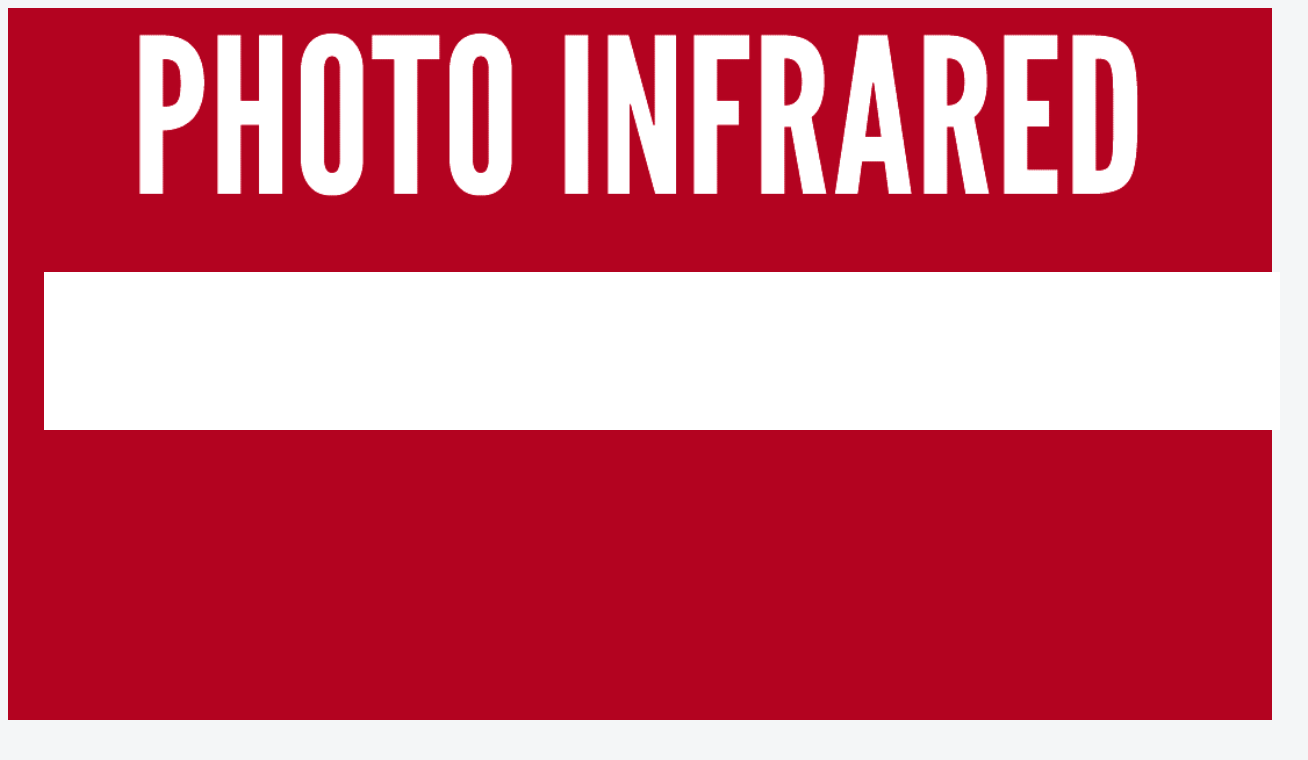

--- FILE ---
content_type: text/html; charset=utf-8
request_url: https://photoinfrared.marekczarnecki.eu/o-autorze-marek-czarnecki
body_size: 18850
content:
<!DOCTYPE html>
<html lang="pl">
<head><link rel="canonical" href="https://photoinfrared.marekczarnecki.eu/o-autorze-marek-czarnecki"><meta name="viewport" content="width=device-width, initial-scale=1.0">
    <base href="https://photoinfrared.marekczarnecki.eu/o-autorze-marek-czarnecki" />
	<meta http-equiv="content-type" content="text/html; charset=utf-8" />
	<meta name="author" content="Super User" />
	<meta name="generator" content="Nicepage 5.13.1, nicepage.com" />
	<title>Autor</title>
	<script src="/media/jui/js/jquery.min.js?3b6b7567fb3bfdfa44bc37fcebdb75eb" type="text/javascript"></script>
	<script src="/media/jui/js/jquery-noconflict.js?3b6b7567fb3bfdfa44bc37fcebdb75eb" type="text/javascript"></script>
	<script src="/media/jui/js/jquery-migrate.min.js?3b6b7567fb3bfdfa44bc37fcebdb75eb" type="text/javascript"></script>
	<script src="/media/jui/js/bootstrap.min.js?3b6b7567fb3bfdfa44bc37fcebdb75eb" type="text/javascript"></script>

<meta property="og:site_name" content="Fotografia w podczerwieni"><meta property="og:type" content="article"><meta property="og:title" content="O autorze - Fotografia w podczerwieni"><meta property="og:description" content="Fotografia w podczerwieni"><meta property="og:url" content="https://photoinfrared.marekczarnecki.eu/o-autorze-marek-czarnecki"><link rel="stylesheet" type="text/css" media="all" href="/components/com_nicepage/assets/css/nicepage.css" rel="stylesheet" id="nicepage-style-css"><link rel="stylesheet" type="text/css" media="all" href="/components/com_nicepage/assets/css/media.css" rel="stylesheet" id="theme-media-css"><link id="u-theme-google-font" rel="stylesheet" href="https://fonts.googleapis.com/css?family=Roboto:100,100i,300,300i,400,400i,500,500i,700,700i,900,900i|Open+Sans:300,300i,400,400i,500,500i,600,600i,700,700i,800,800i"><style>.u-body {
  font-family: 'Open Sans',sans-serif;
}
h1,
h2,
h3,
h4,
h5,
h6 {
  font-family: Roboto,sans-serif;
}


.u-overlap.u-overlap-transparent .u-header,
.u-image,
.u-gradient {
  color: #333333;
}
.u-shading,
.u-overlap.u-overlap-contrast .u-header {
  color: #ffffff;
}
.u-body {
  color: #333333;
  background-color: #f4f6f7;
  --effect-scale: 1.1;
}


.u-custom-font.u-text-font {
  font-family: 'Open Sans',sans-serif !important;
}
.u-custom-font.u-heading-font {
  font-family: Roboto,sans-serif !important;
}


.u-none.u-input,
.u-none.u-field-input,
.u-none.u-button-style,
.u-none.u-button-style:hover,
.u-none.u-button-style:focus,
.u-none.u-button-style:active,
.u-none.u-button-style.active,
.u-button-style.u-hover-none:hover,
.u-button-style.u-hover-none:focus,
.u-button-style.u-active-none:active,
.u-button-style.u-active-none.active,
li.active > .u-button-style.u-active-none {
  color: inherit !important;
  background-color: transparent !important;
}
.u-button-style.u-border-none,
.u-button-style.u-border-hover-none:hover,
.u-button-style.u-border-hover-none:focus,
.u-button-style.u-border-active-none:active,
.u-button-style.u-border-active-none.active,
li.active > .u-button-style.u-border-active-none {
  border-color: transparent !important;
  border-width: 0;
}
.u-button-style.u-text-none,
.u-button-style.u-text-none:hover,
.u-button-style.u-text-none:focus,
.u-button-style.u-text-none:active,
.u-button-style.u-text-none.active,
.u-button-style.u-text-hover-none:hover,
.u-button-style.u-text-hover-none:focus,
.u-button-style.u-text-active-none:active,
.u-button-style.u-text-active-none.active,
li.active > .u-button-style.u-text-active-none {
  color: inherit !important;
}
/*end-color none*//*begin-color color-1*/
.u-color-1,
.u-body.u-color-1,
section.u-color-1:before,
.u-color-1 > .u-audio-main-layout-wrapper:before,
.u-color-1 > .u-container-layout:before,
.u-color-1 > .u-inner-container-layout:before,
.u-color-1.u-sidenav:before,
.u-container-layout.u-container-layout.u-color-1:before,
.u-table-alt-color-1 tr:nth-child(even) {
  color: #ffffff;
  background-color: #22adf3;
}
.u-input.u-color-1,
.u-field-input.u-color-1,
.u-button-style.u-color-1,
.u-button-style.u-color-1[class*="u-border-"] {
  color: #ffffff !important;
  background-color: #22adf3 !important;
}
.u-button-style.u-color-1:hover,
.u-button-style.u-color-1[class*="u-border-"]:hover,
.u-button-style.u-color-1:focus,
.u-button-style.u-color-1[class*="u-border-"]:focus,
.u-button-style.u-button-style.u-color-1:active,
.u-button-style.u-button-style.u-color-1[class*="u-border-"]:active,
.u-button-style.u-button-style.u-color-1.active,
.u-button-style.u-button-style.u-color-1[class*="u-border-"].active,
li.active > .u-button-style.u-button-style.u-color-1,
li.active > .u-button-style.u-button-style.u-color-1[class*="u-border-"] {
  color: #ffffff !important;
  background-color: #0da2ec !important;
}
.u-hover-color-1:hover,
.u-hover-color-1[class*="u-border-"]:hover,
.u-hover-color-1:focus,
.u-hover-color-1[class*="u-border-"]:focus,
.u-active-color-1.u-active.u-active,
.u-active-color-1[class*="u-border-"].u-active.u-active,
a.u-button-style.u-hover-color-1:hover,
a.u-button-style.u-hover-color-1[class*="u-border-"]:hover,
a.u-button-style:hover > .u-hover-color-1,
a.u-button-style:hover > .u-hover-color-1[class*="u-border-"],
a.u-button-style.u-hover-color-1:focus,
a.u-button-style.u-hover-color-1[class*="u-border-"]:focus,
a.u-button-style.u-button-style.u-active-color-1:active,
a.u-button-style.u-button-style.u-active-color-1[class*="u-border-"]:active,
a.u-button-style.u-button-style.u-active-color-1.active,
a.u-button-style.u-button-style.u-active-color-1[class*="u-border-"].active,
a.u-button-style.u-button-style.active > .u-active-color-1,
a.u-button-style.u-button-style.active > .u-active-color-1[class*="u-border-"],
li.active > a.u-button-style.u-button-style.u-active-color-1,
li.active > a.u-button-style.u-button-style.u-active-color-1[class*="u-border-"],
input.u-field-input.u-field-input.u-active-color-1:checked {
  color: #ffffff !important;
  background-color: #22adf3 !important;
}
a.u-link.u-hover-color-1:hover {
  color: #22adf3 !important;
}
/*end-color color-1*//*begin-color palette-2-dark-2*/
.u-palette-2-dark-2,
.u-body.u-palette-2-dark-2,
section.u-palette-2-dark-2:before,
.u-palette-2-dark-2 > .u-audio-main-layout-wrapper:before,
.u-palette-2-dark-2 > .u-container-layout:before,
.u-palette-2-dark-2 > .u-inner-container-layout:before,
.u-palette-2-dark-2.u-sidenav:before,
.u-container-layout.u-container-layout.u-palette-2-dark-2:before,
.u-table-alt-palette-2-dark-2 tr:nth-child(even) {
  color: #ffffff;
  background-color: #763f42;
}
.u-input.u-palette-2-dark-2,
.u-field-input.u-palette-2-dark-2,
.u-button-style.u-palette-2-dark-2,
.u-button-style.u-palette-2-dark-2[class*="u-border-"] {
  color: #ffffff !important;
  background-color: #763f42 !important;
}
.u-button-style.u-palette-2-dark-2:hover,
.u-button-style.u-palette-2-dark-2[class*="u-border-"]:hover,
.u-button-style.u-palette-2-dark-2:focus,
.u-button-style.u-palette-2-dark-2[class*="u-border-"]:focus,
.u-button-style.u-button-style.u-palette-2-dark-2:active,
.u-button-style.u-button-style.u-palette-2-dark-2[class*="u-border-"]:active,
.u-button-style.u-button-style.u-palette-2-dark-2.active,
.u-button-style.u-button-style.u-palette-2-dark-2[class*="u-border-"].active,
li.active > .u-button-style.u-button-style.u-palette-2-dark-2,
li.active > .u-button-style.u-button-style.u-palette-2-dark-2[class*="u-border-"] {
  color: #ffffff !important;
  background-color: #6a393b !important;
}
.u-hover-palette-2-dark-2:hover,
.u-hover-palette-2-dark-2[class*="u-border-"]:hover,
.u-hover-palette-2-dark-2:focus,
.u-hover-palette-2-dark-2[class*="u-border-"]:focus,
.u-active-palette-2-dark-2.u-active.u-active,
.u-active-palette-2-dark-2[class*="u-border-"].u-active.u-active,
a.u-button-style.u-hover-palette-2-dark-2:hover,
a.u-button-style.u-hover-palette-2-dark-2[class*="u-border-"]:hover,
a.u-button-style:hover > .u-hover-palette-2-dark-2,
a.u-button-style:hover > .u-hover-palette-2-dark-2[class*="u-border-"],
a.u-button-style.u-hover-palette-2-dark-2:focus,
a.u-button-style.u-hover-palette-2-dark-2[class*="u-border-"]:focus,
a.u-button-style.u-button-style.u-active-palette-2-dark-2:active,
a.u-button-style.u-button-style.u-active-palette-2-dark-2[class*="u-border-"]:active,
a.u-button-style.u-button-style.u-active-palette-2-dark-2.active,
a.u-button-style.u-button-style.u-active-palette-2-dark-2[class*="u-border-"].active,
a.u-button-style.u-button-style.active > .u-active-palette-2-dark-2,
a.u-button-style.u-button-style.active > .u-active-palette-2-dark-2[class*="u-border-"],
li.active > a.u-button-style.u-button-style.u-active-palette-2-dark-2,
li.active > a.u-button-style.u-button-style.u-active-palette-2-dark-2[class*="u-border-"],
input.u-field-input.u-field-input.u-active-palette-2-dark-2:checked {
  color: #ffffff !important;
  background-color: #763f42 !important;
}
a.u-link.u-hover-palette-2-dark-2:hover {
  color: #763f42 !important;
}
/*end-color palette-2-dark-2*//*begin-color palette-2-dark-1*/
.u-palette-2-dark-1,
.u-body.u-palette-2-dark-1,
section.u-palette-2-dark-1:before,
.u-palette-2-dark-1 > .u-audio-main-layout-wrapper:before,
.u-palette-2-dark-1 > .u-container-layout:before,
.u-palette-2-dark-1 > .u-inner-container-layout:before,
.u-palette-2-dark-1.u-sidenav:before,
.u-container-layout.u-container-layout.u-palette-2-dark-1:before,
.u-table-alt-palette-2-dark-1 tr:nth-child(even) {
  color: #ffffff;
  background-color: #ba3237;
}
.u-input.u-palette-2-dark-1,
.u-field-input.u-palette-2-dark-1,
.u-button-style.u-palette-2-dark-1,
.u-button-style.u-palette-2-dark-1[class*="u-border-"] {
  color: #ffffff !important;
  background-color: #ba3237 !important;
}
.u-button-style.u-palette-2-dark-1:hover,
.u-button-style.u-palette-2-dark-1[class*="u-border-"]:hover,
.u-button-style.u-palette-2-dark-1:focus,
.u-button-style.u-palette-2-dark-1[class*="u-border-"]:focus,
.u-button-style.u-button-style.u-palette-2-dark-1:active,
.u-button-style.u-button-style.u-palette-2-dark-1[class*="u-border-"]:active,
.u-button-style.u-button-style.u-palette-2-dark-1.active,
.u-button-style.u-button-style.u-palette-2-dark-1[class*="u-border-"].active,
li.active > .u-button-style.u-button-style.u-palette-2-dark-1,
li.active > .u-button-style.u-button-style.u-palette-2-dark-1[class*="u-border-"] {
  color: #ffffff !important;
  background-color: #a72d32 !important;
}
.u-hover-palette-2-dark-1:hover,
.u-hover-palette-2-dark-1[class*="u-border-"]:hover,
.u-hover-palette-2-dark-1:focus,
.u-hover-palette-2-dark-1[class*="u-border-"]:focus,
.u-active-palette-2-dark-1.u-active.u-active,
.u-active-palette-2-dark-1[class*="u-border-"].u-active.u-active,
a.u-button-style.u-hover-palette-2-dark-1:hover,
a.u-button-style.u-hover-palette-2-dark-1[class*="u-border-"]:hover,
a.u-button-style:hover > .u-hover-palette-2-dark-1,
a.u-button-style:hover > .u-hover-palette-2-dark-1[class*="u-border-"],
a.u-button-style.u-hover-palette-2-dark-1:focus,
a.u-button-style.u-hover-palette-2-dark-1[class*="u-border-"]:focus,
a.u-button-style.u-button-style.u-active-palette-2-dark-1:active,
a.u-button-style.u-button-style.u-active-palette-2-dark-1[class*="u-border-"]:active,
a.u-button-style.u-button-style.u-active-palette-2-dark-1.active,
a.u-button-style.u-button-style.u-active-palette-2-dark-1[class*="u-border-"].active,
a.u-button-style.u-button-style.active > .u-active-palette-2-dark-1,
a.u-button-style.u-button-style.active > .u-active-palette-2-dark-1[class*="u-border-"],
li.active > a.u-button-style.u-button-style.u-active-palette-2-dark-1,
li.active > a.u-button-style.u-button-style.u-active-palette-2-dark-1[class*="u-border-"],
input.u-field-input.u-field-input.u-active-palette-2-dark-1:checked {
  color: #ffffff !important;
  background-color: #ba3237 !important;
}
a.u-link.u-hover-palette-2-dark-1:hover {
  color: #ba3237 !important;
}
/*end-color palette-2-dark-1*//*begin-color palette-2*/
.u-palette-2,
.u-body.u-palette-2,
section.u-palette-2:before,
.u-palette-2 > .u-audio-main-layout-wrapper:before,
.u-palette-2 > .u-container-layout:before,
.u-palette-2 > .u-inner-container-layout:before,
.u-palette-2.u-sidenav:before,
.u-container-layout.u-container-layout.u-palette-2:before,
.u-table-alt-palette-2 tr:nth-child(even) {
  color: #ffffff;
  background-color: #fd000b;
}
.u-input.u-palette-2,
.u-field-input.u-palette-2,
.u-button-style.u-palette-2,
.u-button-style.u-palette-2[class*="u-border-"] {
  color: #ffffff !important;
  background-color: #fd000b !important;
}
.u-button-style.u-palette-2:hover,
.u-button-style.u-palette-2[class*="u-border-"]:hover,
.u-button-style.u-palette-2:focus,
.u-button-style.u-palette-2[class*="u-border-"]:focus,
.u-button-style.u-button-style.u-palette-2:active,
.u-button-style.u-button-style.u-palette-2[class*="u-border-"]:active,
.u-button-style.u-button-style.u-palette-2.active,
.u-button-style.u-button-style.u-palette-2[class*="u-border-"].active,
li.active > .u-button-style.u-button-style.u-palette-2,
li.active > .u-button-style.u-button-style.u-palette-2[class*="u-border-"] {
  color: #ffffff !important;
  background-color: #e4000a !important;
}
.u-hover-palette-2:hover,
.u-hover-palette-2[class*="u-border-"]:hover,
.u-hover-palette-2:focus,
.u-hover-palette-2[class*="u-border-"]:focus,
.u-active-palette-2.u-active.u-active,
.u-active-palette-2[class*="u-border-"].u-active.u-active,
a.u-button-style.u-hover-palette-2:hover,
a.u-button-style.u-hover-palette-2[class*="u-border-"]:hover,
a.u-button-style:hover > .u-hover-palette-2,
a.u-button-style:hover > .u-hover-palette-2[class*="u-border-"],
a.u-button-style.u-hover-palette-2:focus,
a.u-button-style.u-hover-palette-2[class*="u-border-"]:focus,
a.u-button-style.u-button-style.u-active-palette-2:active,
a.u-button-style.u-button-style.u-active-palette-2[class*="u-border-"]:active,
a.u-button-style.u-button-style.u-active-palette-2.active,
a.u-button-style.u-button-style.u-active-palette-2[class*="u-border-"].active,
a.u-button-style.u-button-style.active > .u-active-palette-2,
a.u-button-style.u-button-style.active > .u-active-palette-2[class*="u-border-"],
li.active > a.u-button-style.u-button-style.u-active-palette-2,
li.active > a.u-button-style.u-button-style.u-active-palette-2[class*="u-border-"],
input.u-field-input.u-field-input.u-active-palette-2:checked {
  color: #ffffff !important;
  background-color: #fd000b !important;
}
a.u-link.u-hover-palette-2:hover {
  color: #fd000b !important;
}
/*end-color palette-2*//*begin-color palette-2-light-2*/
.u-palette-2-light-2,
.u-body.u-palette-2-light-2,
section.u-palette-2-light-2:before,
.u-palette-2-light-2 > .u-audio-main-layout-wrapper:before,
.u-palette-2-light-2 > .u-container-layout:before,
.u-palette-2-light-2 > .u-inner-container-layout:before,
.u-palette-2-light-2.u-sidenav:before,
.u-container-layout.u-container-layout.u-palette-2-light-2:before,
.u-table-alt-palette-2-light-2 tr:nth-child(even) {
  color: #ffffff;
  background-color: #fe999d;
}
.u-input.u-palette-2-light-2,
.u-field-input.u-palette-2-light-2,
.u-button-style.u-palette-2-light-2,
.u-button-style.u-palette-2-light-2[class*="u-border-"] {
  color: #ffffff !important;
  background-color: #fe999d !important;
}
.u-button-style.u-palette-2-light-2:hover,
.u-button-style.u-palette-2-light-2[class*="u-border-"]:hover,
.u-button-style.u-palette-2-light-2:focus,
.u-button-style.u-palette-2-light-2[class*="u-border-"]:focus,
.u-button-style.u-button-style.u-palette-2-light-2:active,
.u-button-style.u-button-style.u-palette-2-light-2[class*="u-border-"]:active,
.u-button-style.u-button-style.u-palette-2-light-2.active,
.u-button-style.u-button-style.u-palette-2-light-2[class*="u-border-"].active,
li.active > .u-button-style.u-button-style.u-palette-2-light-2,
li.active > .u-button-style.u-button-style.u-palette-2-light-2[class*="u-border-"] {
  color: #ffffff !important;
  background-color: #fe7176 !important;
}
.u-hover-palette-2-light-2:hover,
.u-hover-palette-2-light-2[class*="u-border-"]:hover,
.u-hover-palette-2-light-2:focus,
.u-hover-palette-2-light-2[class*="u-border-"]:focus,
.u-active-palette-2-light-2.u-active.u-active,
.u-active-palette-2-light-2[class*="u-border-"].u-active.u-active,
a.u-button-style.u-hover-palette-2-light-2:hover,
a.u-button-style.u-hover-palette-2-light-2[class*="u-border-"]:hover,
a.u-button-style:hover > .u-hover-palette-2-light-2,
a.u-button-style:hover > .u-hover-palette-2-light-2[class*="u-border-"],
a.u-button-style.u-hover-palette-2-light-2:focus,
a.u-button-style.u-hover-palette-2-light-2[class*="u-border-"]:focus,
a.u-button-style.u-button-style.u-active-palette-2-light-2:active,
a.u-button-style.u-button-style.u-active-palette-2-light-2[class*="u-border-"]:active,
a.u-button-style.u-button-style.u-active-palette-2-light-2.active,
a.u-button-style.u-button-style.u-active-palette-2-light-2[class*="u-border-"].active,
a.u-button-style.u-button-style.active > .u-active-palette-2-light-2,
a.u-button-style.u-button-style.active > .u-active-palette-2-light-2[class*="u-border-"],
li.active > a.u-button-style.u-button-style.u-active-palette-2-light-2,
li.active > a.u-button-style.u-button-style.u-active-palette-2-light-2[class*="u-border-"],
input.u-field-input.u-field-input.u-active-palette-2-light-2:checked {
  color: #ffffff !important;
  background-color: #fe999d !important;
}
a.u-link.u-hover-palette-2-light-2:hover {
  color: #fe999d !important;
}
/*end-color palette-2-light-2*//*begin-color white*/
.u-white,
.u-body.u-white,
section.u-white:before,
.u-white > .u-audio-main-layout-wrapper:before,
.u-white > .u-container-layout:before,
.u-white > .u-inner-container-layout:before,
.u-white.u-sidenav:before,
.u-container-layout.u-container-layout.u-white:before,
.u-table-alt-white tr:nth-child(even) {
  color: #333333;
  background-color: #ffffff;
}
.u-input.u-white,
.u-field-input.u-white,
.u-button-style.u-white,
.u-button-style.u-white[class*="u-border-"] {
  color: #333333 !important;
  background-color: #ffffff !important;
}
.u-button-style.u-white:hover,
.u-button-style.u-white[class*="u-border-"]:hover,
.u-button-style.u-white:focus,
.u-button-style.u-white[class*="u-border-"]:focus,
.u-button-style.u-button-style.u-white:active,
.u-button-style.u-button-style.u-white[class*="u-border-"]:active,
.u-button-style.u-button-style.u-white.active,
.u-button-style.u-button-style.u-white[class*="u-border-"].active,
li.active > .u-button-style.u-button-style.u-white,
li.active > .u-button-style.u-button-style.u-white[class*="u-border-"] {
  color: #333333 !important;
  background-color: #e6e6e6 !important;
}
.u-hover-white:hover,
.u-hover-white[class*="u-border-"]:hover,
.u-hover-white:focus,
.u-hover-white[class*="u-border-"]:focus,
.u-active-white.u-active.u-active,
.u-active-white[class*="u-border-"].u-active.u-active,
a.u-button-style.u-hover-white:hover,
a.u-button-style.u-hover-white[class*="u-border-"]:hover,
a.u-button-style:hover > .u-hover-white,
a.u-button-style:hover > .u-hover-white[class*="u-border-"],
a.u-button-style.u-hover-white:focus,
a.u-button-style.u-hover-white[class*="u-border-"]:focus,
a.u-button-style.u-button-style.u-active-white:active,
a.u-button-style.u-button-style.u-active-white[class*="u-border-"]:active,
a.u-button-style.u-button-style.u-active-white.active,
a.u-button-style.u-button-style.u-active-white[class*="u-border-"].active,
a.u-button-style.u-button-style.active > .u-active-white,
a.u-button-style.u-button-style.active > .u-active-white[class*="u-border-"],
li.active > a.u-button-style.u-button-style.u-active-white,
li.active > a.u-button-style.u-button-style.u-active-white[class*="u-border-"],
input.u-field-input.u-field-input.u-active-white:checked {
  color: #333333 !important;
  background-color: #ffffff !important;
}
a.u-link.u-hover-white:hover {
  color: #ffffff !important;
}
/*end-color white*//*begin-color black*/
.u-black,
.u-body.u-black,
section.u-black:before,
.u-black > .u-audio-main-layout-wrapper:before,
.u-black > .u-container-layout:before,
.u-black > .u-inner-container-layout:before,
.u-black.u-sidenav:before,
.u-container-layout.u-container-layout.u-black:before,
.u-table-alt-black tr:nth-child(even) {
  color: #ffffff;
  background-color: #000000;
}
.u-input.u-black,
.u-field-input.u-black,
.u-button-style.u-black,
.u-button-style.u-black[class*="u-border-"] {
  color: #ffffff !important;
  background-color: #000000 !important;
}
.u-button-style.u-black:hover,
.u-button-style.u-black[class*="u-border-"]:hover,
.u-button-style.u-black:focus,
.u-button-style.u-black[class*="u-border-"]:focus,
.u-button-style.u-button-style.u-black:active,
.u-button-style.u-button-style.u-black[class*="u-border-"]:active,
.u-button-style.u-button-style.u-black.active,
.u-button-style.u-button-style.u-black[class*="u-border-"].active,
li.active > .u-button-style.u-button-style.u-black,
li.active > .u-button-style.u-button-style.u-black[class*="u-border-"] {
  color: #ffffff !important;
  background-color: #000000 !important;
}
.u-hover-black:hover,
.u-hover-black[class*="u-border-"]:hover,
.u-hover-black:focus,
.u-hover-black[class*="u-border-"]:focus,
.u-active-black.u-active.u-active,
.u-active-black[class*="u-border-"].u-active.u-active,
a.u-button-style.u-hover-black:hover,
a.u-button-style.u-hover-black[class*="u-border-"]:hover,
a.u-button-style:hover > .u-hover-black,
a.u-button-style:hover > .u-hover-black[class*="u-border-"],
a.u-button-style.u-hover-black:focus,
a.u-button-style.u-hover-black[class*="u-border-"]:focus,
a.u-button-style.u-button-style.u-active-black:active,
a.u-button-style.u-button-style.u-active-black[class*="u-border-"]:active,
a.u-button-style.u-button-style.u-active-black.active,
a.u-button-style.u-button-style.u-active-black[class*="u-border-"].active,
a.u-button-style.u-button-style.active > .u-active-black,
a.u-button-style.u-button-style.active > .u-active-black[class*="u-border-"],
li.active > a.u-button-style.u-button-style.u-active-black,
li.active > a.u-button-style.u-button-style.u-active-black[class*="u-border-"],
input.u-field-input.u-field-input.u-active-black:checked {
  color: #ffffff !important;
  background-color: #000000 !important;
}
a.u-link.u-hover-black:hover {
  color: #000000 !important;
}
/*end-color black*//*begin-color color-1*/
.u-border-color-1,
.u-border-color-1.u-input,
.u-border-color-1.u-field-input.u-field-input,
.u-separator-color-1:after {
  border-color: #22adf3;
  stroke: #22adf3;
}
.u-button-style.u-border-color-1 {
  border-color: #22adf3 !important;
  color: #22adf3 !important;
  background-color: transparent !important;
}
.u-button-style.u-border-color-1:hover,
.u-button-style.u-border-color-1:focus {
  border-color: transparent !important;
  color: #0da2ec !important;
  background-color: transparent !important;
}
.u-border-hover-color-1:hover,
.u-border-hover-color-1:focus,
.u-border-active-color-1.u-active.u-active,
a.u-button-style.u-border-hover-color-1:hover,
a.u-button-style:hover > .u-border-hover-color-1,
a.u-button-style.u-border-hover-color-1:focus,
a.u-button-style.u-button-style.u-border-active-color-1:active,
a.u-button-style.u-button-style.u-border-active-color-1.active,
a.u-button-style.u-button-style.active > .u-border-active-color-1,
li.active > a.u-button-style.u-button-style.u-border-active-color-1,
input.u-field-input.u-field-input.u-border-active-color-1:checked {
  color: #22adf3 !important;
  border-color: #22adf3 !important;
}
.u-link.u-border-color-1[class*="u-border-"] {
  border-color: #22adf3 !important;
}
.u-link.u-border-color-1[class*="u-border-"]:hover {
  border-color: #0da2ec !important;
}
/*end-color color-1*//*begin-color palette-2-dark-2*/
.u-border-palette-2-dark-2,
.u-border-palette-2-dark-2.u-input,
.u-border-palette-2-dark-2.u-field-input.u-field-input,
.u-separator-palette-2-dark-2:after {
  border-color: #763f42;
  stroke: #763f42;
}
.u-button-style.u-border-palette-2-dark-2 {
  border-color: #763f42 !important;
  color: #763f42 !important;
  background-color: transparent !important;
}
.u-button-style.u-border-palette-2-dark-2:hover,
.u-button-style.u-border-palette-2-dark-2:focus {
  border-color: transparent !important;
  color: #6a393b !important;
  background-color: transparent !important;
}
.u-border-hover-palette-2-dark-2:hover,
.u-border-hover-palette-2-dark-2:focus,
.u-border-active-palette-2-dark-2.u-active.u-active,
a.u-button-style.u-border-hover-palette-2-dark-2:hover,
a.u-button-style:hover > .u-border-hover-palette-2-dark-2,
a.u-button-style.u-border-hover-palette-2-dark-2:focus,
a.u-button-style.u-button-style.u-border-active-palette-2-dark-2:active,
a.u-button-style.u-button-style.u-border-active-palette-2-dark-2.active,
a.u-button-style.u-button-style.active > .u-border-active-palette-2-dark-2,
li.active > a.u-button-style.u-button-style.u-border-active-palette-2-dark-2,
input.u-field-input.u-field-input.u-border-active-palette-2-dark-2:checked {
  color: #763f42 !important;
  border-color: #763f42 !important;
}
.u-link.u-border-palette-2-dark-2[class*="u-border-"] {
  border-color: #763f42 !important;
}
.u-link.u-border-palette-2-dark-2[class*="u-border-"]:hover {
  border-color: #6a393b !important;
}
/*end-color palette-2-dark-2*//*begin-color palette-2-dark-1*/
.u-border-palette-2-dark-1,
.u-border-palette-2-dark-1.u-input,
.u-border-palette-2-dark-1.u-field-input.u-field-input,
.u-separator-palette-2-dark-1:after {
  border-color: #ba3237;
  stroke: #ba3237;
}
.u-button-style.u-border-palette-2-dark-1 {
  border-color: #ba3237 !important;
  color: #ba3237 !important;
  background-color: transparent !important;
}
.u-button-style.u-border-palette-2-dark-1:hover,
.u-button-style.u-border-palette-2-dark-1:focus {
  border-color: transparent !important;
  color: #a72d32 !important;
  background-color: transparent !important;
}
.u-border-hover-palette-2-dark-1:hover,
.u-border-hover-palette-2-dark-1:focus,
.u-border-active-palette-2-dark-1.u-active.u-active,
a.u-button-style.u-border-hover-palette-2-dark-1:hover,
a.u-button-style:hover > .u-border-hover-palette-2-dark-1,
a.u-button-style.u-border-hover-palette-2-dark-1:focus,
a.u-button-style.u-button-style.u-border-active-palette-2-dark-1:active,
a.u-button-style.u-button-style.u-border-active-palette-2-dark-1.active,
a.u-button-style.u-button-style.active > .u-border-active-palette-2-dark-1,
li.active > a.u-button-style.u-button-style.u-border-active-palette-2-dark-1,
input.u-field-input.u-field-input.u-border-active-palette-2-dark-1:checked {
  color: #ba3237 !important;
  border-color: #ba3237 !important;
}
.u-link.u-border-palette-2-dark-1[class*="u-border-"] {
  border-color: #ba3237 !important;
}
.u-link.u-border-palette-2-dark-1[class*="u-border-"]:hover {
  border-color: #a72d32 !important;
}
/*end-color palette-2-dark-1*//*begin-color palette-2*/
.u-border-palette-2,
.u-border-palette-2.u-input,
.u-border-palette-2.u-field-input.u-field-input,
.u-separator-palette-2:after {
  border-color: #fd000b;
  stroke: #fd000b;
}
.u-button-style.u-border-palette-2 {
  border-color: #fd000b !important;
  color: #fd000b !important;
  background-color: transparent !important;
}
.u-button-style.u-border-palette-2:hover,
.u-button-style.u-border-palette-2:focus {
  border-color: transparent !important;
  color: #e4000a !important;
  background-color: transparent !important;
}
.u-border-hover-palette-2:hover,
.u-border-hover-palette-2:focus,
.u-border-active-palette-2.u-active.u-active,
a.u-button-style.u-border-hover-palette-2:hover,
a.u-button-style:hover > .u-border-hover-palette-2,
a.u-button-style.u-border-hover-palette-2:focus,
a.u-button-style.u-button-style.u-border-active-palette-2:active,
a.u-button-style.u-button-style.u-border-active-palette-2.active,
a.u-button-style.u-button-style.active > .u-border-active-palette-2,
li.active > a.u-button-style.u-button-style.u-border-active-palette-2,
input.u-field-input.u-field-input.u-border-active-palette-2:checked {
  color: #fd000b !important;
  border-color: #fd000b !important;
}
.u-link.u-border-palette-2[class*="u-border-"] {
  border-color: #fd000b !important;
}
.u-link.u-border-palette-2[class*="u-border-"]:hover {
  border-color: #e4000a !important;
}
/*end-color palette-2*//*begin-color palette-2-light-2*/
.u-border-palette-2-light-2,
.u-border-palette-2-light-2.u-input,
.u-border-palette-2-light-2.u-field-input.u-field-input,
.u-separator-palette-2-light-2:after {
  border-color: #fe999d;
  stroke: #fe999d;
}
.u-button-style.u-border-palette-2-light-2 {
  border-color: #fe999d !important;
  color: #fe999d !important;
  background-color: transparent !important;
}
.u-button-style.u-border-palette-2-light-2:hover,
.u-button-style.u-border-palette-2-light-2:focus {
  border-color: transparent !important;
  color: #fe7176 !important;
  background-color: transparent !important;
}
.u-border-hover-palette-2-light-2:hover,
.u-border-hover-palette-2-light-2:focus,
.u-border-active-palette-2-light-2.u-active.u-active,
a.u-button-style.u-border-hover-palette-2-light-2:hover,
a.u-button-style:hover > .u-border-hover-palette-2-light-2,
a.u-button-style.u-border-hover-palette-2-light-2:focus,
a.u-button-style.u-button-style.u-border-active-palette-2-light-2:active,
a.u-button-style.u-button-style.u-border-active-palette-2-light-2.active,
a.u-button-style.u-button-style.active > .u-border-active-palette-2-light-2,
li.active > a.u-button-style.u-button-style.u-border-active-palette-2-light-2,
input.u-field-input.u-field-input.u-border-active-palette-2-light-2:checked {
  color: #fe999d !important;
  border-color: #fe999d !important;
}
.u-link.u-border-palette-2-light-2[class*="u-border-"] {
  border-color: #fe999d !important;
}
.u-link.u-border-palette-2-light-2[class*="u-border-"]:hover {
  border-color: #fe7176 !important;
}
/*end-color palette-2-light-2*//*begin-color white*/
.u-border-white,
.u-border-white.u-input,
.u-border-white.u-field-input.u-field-input,
.u-separator-white:after {
  border-color: #ffffff;
  stroke: #ffffff;
}
.u-button-style.u-border-white {
  border-color: #ffffff !important;
  color: #ffffff !important;
  background-color: transparent !important;
}
.u-button-style.u-border-white:hover,
.u-button-style.u-border-white:focus {
  border-color: transparent !important;
  color: #e6e6e6 !important;
  background-color: transparent !important;
}
.u-border-hover-white:hover,
.u-border-hover-white:focus,
.u-border-active-white.u-active.u-active,
a.u-button-style.u-border-hover-white:hover,
a.u-button-style:hover > .u-border-hover-white,
a.u-button-style.u-border-hover-white:focus,
a.u-button-style.u-button-style.u-border-active-white:active,
a.u-button-style.u-button-style.u-border-active-white.active,
a.u-button-style.u-button-style.active > .u-border-active-white,
li.active > a.u-button-style.u-button-style.u-border-active-white,
input.u-field-input.u-field-input.u-border-active-white:checked {
  color: #ffffff !important;
  border-color: #ffffff !important;
}
.u-link.u-border-white[class*="u-border-"] {
  border-color: #ffffff !important;
}
.u-link.u-border-white[class*="u-border-"]:hover {
  border-color: #e6e6e6 !important;
}
/*end-color white*//*begin-color black*/
.u-border-black,
.u-border-black.u-input,
.u-border-black.u-field-input.u-field-input,
.u-separator-black:after {
  border-color: #000000;
  stroke: #000000;
}
.u-button-style.u-border-black {
  border-color: #000000 !important;
  color: #000000 !important;
  background-color: transparent !important;
}
.u-button-style.u-border-black:hover,
.u-button-style.u-border-black:focus {
  border-color: transparent !important;
  color: #000000 !important;
  background-color: transparent !important;
}
.u-border-hover-black:hover,
.u-border-hover-black:focus,
.u-border-active-black.u-active.u-active,
a.u-button-style.u-border-hover-black:hover,
a.u-button-style:hover > .u-border-hover-black,
a.u-button-style.u-border-hover-black:focus,
a.u-button-style.u-button-style.u-border-active-black:active,
a.u-button-style.u-button-style.u-border-active-black.active,
a.u-button-style.u-button-style.active > .u-border-active-black,
li.active > a.u-button-style.u-button-style.u-border-active-black,
input.u-field-input.u-field-input.u-border-active-black:checked {
  color: #000000 !important;
  border-color: #000000 !important;
}
.u-link.u-border-black[class*="u-border-"] {
  border-color: #000000 !important;
}
.u-link.u-border-black[class*="u-border-"]:hover {
  border-color: #000000 !important;
}
/*end-color black*//*begin-color color-1*/
.u-text-color-1,
.u-input.u-text-color-1,
.u-input.u-text-color-1[class*="u-border-"],
li.active > a.u-button-style.u-text-color-1,
li.active > a.u-button-style.u-text-color-1[class*="u-border-"],
a.u-button-style.u-text-color-1,
a.u-button-style.u-text-color-1[class*="u-border-"] {
  color: #22adf3 !important;
}
a.u-button-style.u-text-color-1:hover,
a.u-button-style.u-text-color-1[class*="u-border-"]:hover,
a.u-button-style.u-text-color-1:focus,
a.u-button-style.u-text-color-1[class*="u-border-"]:focus,
a.u-button-style.u-button-style.u-text-color-1:active,
a.u-button-style.u-button-style.u-text-color-1[class*="u-border-"]:active,
a.u-button-style.u-button-style.u-text-color-1.active,
a.u-button-style.u-button-style.u-text-color-1[class*="u-border-"].active {
  color: #0da2ec !important;
}
a.u-button-style:hover > .u-text-hover-color-1,
a.u-button-style:hover > .u-text-hover-color-1[class*="u-border-"],
a.u-button-style.u-button-style.u-text-hover-color-1:hover,
a.u-button-style.u-button-style.u-text-hover-color-1[class*="u-border-"]:hover,
a.u-button-style.u-button-style.u-button-style.u-text-hover-color-1.active,
a.u-button-style.u-button-style.u-button-style.u-text-hover-color-1[class*="u-border-"].active,
a.u-button-style.u-button-style.u-button-style.u-text-hover-color-1:active,
a.u-button-style.u-button-style.u-button-style.u-text-hover-color-1[class*="u-border-"]:active,
a.u-button-style.u-button-style.u-text-hover-color-1:focus,
a.u-button-style.u-button-style.u-text-hover-color-1[class*="u-border-"]:focus,
a.u-button-style.u-button-style.u-button-style.u-button-style.u-text-active-color-1:active,
a.u-button-style.u-button-style.u-button-style.u-button-style.u-text-active-color-1[class*="u-border-"]:active,
a.u-button-style.u-button-style.u-button-style.u-button-style.u-text-active-color-1.active,
a.u-button-style.u-button-style.u-button-style.u-button-style.u-text-active-color-1[class*="u-border-"].active,
a.u-button-style.u-button-style.active > .u-text-active-color-1,
a.u-button-style.u-button-style.active > .u-text-active-color-1[class*="u-border-"],
:not(.level-2) > .u-nav > .u-nav-item > a.u-nav-link.u-text-hover-color-1:hover,
:not(.level-2) > .u-nav > .u-nav-item > a.u-nav-link.u-nav-link.u-text-active-color-1.active,
.u-text-hover-color-1.u-language-url:hover,
.u-text-hover-color-1 .u-language-url:hover,
.u-text-hover-color-1.u-carousel-control:hover,
.u-popupmenu-items.u-text-hover-color-1 .u-nav-link:hover,
.u-popupmenu-items.u-popupmenu-items.u-text-active-color-1 .u-nav-link.active {
  color: #22adf3 !important;
}
.u-text-color-1 .u-svg-link,
.u-text-hover-color-1:hover .u-svg-link,
.u-button-style:hover > .u-text-hover-color-1 .u-svg-link,
.u-button-style.u-button-style.active > .u-text-active-color-1 .u-svg-link,
.u-text-hover-color-1:focus .u-svg-link {
  fill: #22adf3;
}
.u-link.u-text-color-1:hover {
  color: #0da2ec !important;
}
a.u-link.u-text-hover-color-1:hover {
  color: #22adf3 !important;
}
/*end-color color-1*//*begin-color palette-2-dark-2*/
.u-text-palette-2-dark-2,
.u-input.u-text-palette-2-dark-2,
.u-input.u-text-palette-2-dark-2[class*="u-border-"],
li.active > a.u-button-style.u-text-palette-2-dark-2,
li.active > a.u-button-style.u-text-palette-2-dark-2[class*="u-border-"],
a.u-button-style.u-text-palette-2-dark-2,
a.u-button-style.u-text-palette-2-dark-2[class*="u-border-"] {
  color: #763f42 !important;
}
a.u-button-style.u-text-palette-2-dark-2:hover,
a.u-button-style.u-text-palette-2-dark-2[class*="u-border-"]:hover,
a.u-button-style.u-text-palette-2-dark-2:focus,
a.u-button-style.u-text-palette-2-dark-2[class*="u-border-"]:focus,
a.u-button-style.u-button-style.u-text-palette-2-dark-2:active,
a.u-button-style.u-button-style.u-text-palette-2-dark-2[class*="u-border-"]:active,
a.u-button-style.u-button-style.u-text-palette-2-dark-2.active,
a.u-button-style.u-button-style.u-text-palette-2-dark-2[class*="u-border-"].active {
  color: #6a393b !important;
}
a.u-button-style:hover > .u-text-hover-palette-2-dark-2,
a.u-button-style:hover > .u-text-hover-palette-2-dark-2[class*="u-border-"],
a.u-button-style.u-button-style.u-text-hover-palette-2-dark-2:hover,
a.u-button-style.u-button-style.u-text-hover-palette-2-dark-2[class*="u-border-"]:hover,
a.u-button-style.u-button-style.u-button-style.u-text-hover-palette-2-dark-2.active,
a.u-button-style.u-button-style.u-button-style.u-text-hover-palette-2-dark-2[class*="u-border-"].active,
a.u-button-style.u-button-style.u-button-style.u-text-hover-palette-2-dark-2:active,
a.u-button-style.u-button-style.u-button-style.u-text-hover-palette-2-dark-2[class*="u-border-"]:active,
a.u-button-style.u-button-style.u-text-hover-palette-2-dark-2:focus,
a.u-button-style.u-button-style.u-text-hover-palette-2-dark-2[class*="u-border-"]:focus,
a.u-button-style.u-button-style.u-button-style.u-button-style.u-text-active-palette-2-dark-2:active,
a.u-button-style.u-button-style.u-button-style.u-button-style.u-text-active-palette-2-dark-2[class*="u-border-"]:active,
a.u-button-style.u-button-style.u-button-style.u-button-style.u-text-active-palette-2-dark-2.active,
a.u-button-style.u-button-style.u-button-style.u-button-style.u-text-active-palette-2-dark-2[class*="u-border-"].active,
a.u-button-style.u-button-style.active > .u-text-active-palette-2-dark-2,
a.u-button-style.u-button-style.active > .u-text-active-palette-2-dark-2[class*="u-border-"],
:not(.level-2) > .u-nav > .u-nav-item > a.u-nav-link.u-text-hover-palette-2-dark-2:hover,
:not(.level-2) > .u-nav > .u-nav-item > a.u-nav-link.u-nav-link.u-text-active-palette-2-dark-2.active,
.u-text-hover-palette-2-dark-2.u-language-url:hover,
.u-text-hover-palette-2-dark-2 .u-language-url:hover,
.u-text-hover-palette-2-dark-2.u-carousel-control:hover,
.u-popupmenu-items.u-text-hover-palette-2-dark-2 .u-nav-link:hover,
.u-popupmenu-items.u-popupmenu-items.u-text-active-palette-2-dark-2 .u-nav-link.active {
  color: #763f42 !important;
}
.u-text-palette-2-dark-2 .u-svg-link,
.u-text-hover-palette-2-dark-2:hover .u-svg-link,
.u-button-style:hover > .u-text-hover-palette-2-dark-2 .u-svg-link,
.u-button-style.u-button-style.active > .u-text-active-palette-2-dark-2 .u-svg-link,
.u-text-hover-palette-2-dark-2:focus .u-svg-link {
  fill: #763f42;
}
.u-link.u-text-palette-2-dark-2:hover {
  color: #6a393b !important;
}
a.u-link.u-text-hover-palette-2-dark-2:hover {
  color: #763f42 !important;
}
/*end-color palette-2-dark-2*//*begin-color palette-2-dark-1*/
.u-text-palette-2-dark-1,
.u-input.u-text-palette-2-dark-1,
.u-input.u-text-palette-2-dark-1[class*="u-border-"],
li.active > a.u-button-style.u-text-palette-2-dark-1,
li.active > a.u-button-style.u-text-palette-2-dark-1[class*="u-border-"],
a.u-button-style.u-text-palette-2-dark-1,
a.u-button-style.u-text-palette-2-dark-1[class*="u-border-"] {
  color: #ba3237 !important;
}
a.u-button-style.u-text-palette-2-dark-1:hover,
a.u-button-style.u-text-palette-2-dark-1[class*="u-border-"]:hover,
a.u-button-style.u-text-palette-2-dark-1:focus,
a.u-button-style.u-text-palette-2-dark-1[class*="u-border-"]:focus,
a.u-button-style.u-button-style.u-text-palette-2-dark-1:active,
a.u-button-style.u-button-style.u-text-palette-2-dark-1[class*="u-border-"]:active,
a.u-button-style.u-button-style.u-text-palette-2-dark-1.active,
a.u-button-style.u-button-style.u-text-palette-2-dark-1[class*="u-border-"].active {
  color: #a72d32 !important;
}
a.u-button-style:hover > .u-text-hover-palette-2-dark-1,
a.u-button-style:hover > .u-text-hover-palette-2-dark-1[class*="u-border-"],
a.u-button-style.u-button-style.u-text-hover-palette-2-dark-1:hover,
a.u-button-style.u-button-style.u-text-hover-palette-2-dark-1[class*="u-border-"]:hover,
a.u-button-style.u-button-style.u-button-style.u-text-hover-palette-2-dark-1.active,
a.u-button-style.u-button-style.u-button-style.u-text-hover-palette-2-dark-1[class*="u-border-"].active,
a.u-button-style.u-button-style.u-button-style.u-text-hover-palette-2-dark-1:active,
a.u-button-style.u-button-style.u-button-style.u-text-hover-palette-2-dark-1[class*="u-border-"]:active,
a.u-button-style.u-button-style.u-text-hover-palette-2-dark-1:focus,
a.u-button-style.u-button-style.u-text-hover-palette-2-dark-1[class*="u-border-"]:focus,
a.u-button-style.u-button-style.u-button-style.u-button-style.u-text-active-palette-2-dark-1:active,
a.u-button-style.u-button-style.u-button-style.u-button-style.u-text-active-palette-2-dark-1[class*="u-border-"]:active,
a.u-button-style.u-button-style.u-button-style.u-button-style.u-text-active-palette-2-dark-1.active,
a.u-button-style.u-button-style.u-button-style.u-button-style.u-text-active-palette-2-dark-1[class*="u-border-"].active,
a.u-button-style.u-button-style.active > .u-text-active-palette-2-dark-1,
a.u-button-style.u-button-style.active > .u-text-active-palette-2-dark-1[class*="u-border-"],
:not(.level-2) > .u-nav > .u-nav-item > a.u-nav-link.u-text-hover-palette-2-dark-1:hover,
:not(.level-2) > .u-nav > .u-nav-item > a.u-nav-link.u-nav-link.u-text-active-palette-2-dark-1.active,
.u-text-hover-palette-2-dark-1.u-language-url:hover,
.u-text-hover-palette-2-dark-1 .u-language-url:hover,
.u-text-hover-palette-2-dark-1.u-carousel-control:hover,
.u-popupmenu-items.u-text-hover-palette-2-dark-1 .u-nav-link:hover,
.u-popupmenu-items.u-popupmenu-items.u-text-active-palette-2-dark-1 .u-nav-link.active {
  color: #ba3237 !important;
}
.u-text-palette-2-dark-1 .u-svg-link,
.u-text-hover-palette-2-dark-1:hover .u-svg-link,
.u-button-style:hover > .u-text-hover-palette-2-dark-1 .u-svg-link,
.u-button-style.u-button-style.active > .u-text-active-palette-2-dark-1 .u-svg-link,
.u-text-hover-palette-2-dark-1:focus .u-svg-link {
  fill: #ba3237;
}
.u-link.u-text-palette-2-dark-1:hover {
  color: #a72d32 !important;
}
a.u-link.u-text-hover-palette-2-dark-1:hover {
  color: #ba3237 !important;
}
/*end-color palette-2-dark-1*//*begin-color palette-2*/
.u-text-palette-2,
.u-input.u-text-palette-2,
.u-input.u-text-palette-2[class*="u-border-"],
li.active > a.u-button-style.u-text-palette-2,
li.active > a.u-button-style.u-text-palette-2[class*="u-border-"],
a.u-button-style.u-text-palette-2,
a.u-button-style.u-text-palette-2[class*="u-border-"] {
  color: #fd000b !important;
}
a.u-button-style.u-text-palette-2:hover,
a.u-button-style.u-text-palette-2[class*="u-border-"]:hover,
a.u-button-style.u-text-palette-2:focus,
a.u-button-style.u-text-palette-2[class*="u-border-"]:focus,
a.u-button-style.u-button-style.u-text-palette-2:active,
a.u-button-style.u-button-style.u-text-palette-2[class*="u-border-"]:active,
a.u-button-style.u-button-style.u-text-palette-2.active,
a.u-button-style.u-button-style.u-text-palette-2[class*="u-border-"].active {
  color: #e4000a !important;
}
a.u-button-style:hover > .u-text-hover-palette-2,
a.u-button-style:hover > .u-text-hover-palette-2[class*="u-border-"],
a.u-button-style.u-button-style.u-text-hover-palette-2:hover,
a.u-button-style.u-button-style.u-text-hover-palette-2[class*="u-border-"]:hover,
a.u-button-style.u-button-style.u-button-style.u-text-hover-palette-2.active,
a.u-button-style.u-button-style.u-button-style.u-text-hover-palette-2[class*="u-border-"].active,
a.u-button-style.u-button-style.u-button-style.u-text-hover-palette-2:active,
a.u-button-style.u-button-style.u-button-style.u-text-hover-palette-2[class*="u-border-"]:active,
a.u-button-style.u-button-style.u-text-hover-palette-2:focus,
a.u-button-style.u-button-style.u-text-hover-palette-2[class*="u-border-"]:focus,
a.u-button-style.u-button-style.u-button-style.u-button-style.u-text-active-palette-2:active,
a.u-button-style.u-button-style.u-button-style.u-button-style.u-text-active-palette-2[class*="u-border-"]:active,
a.u-button-style.u-button-style.u-button-style.u-button-style.u-text-active-palette-2.active,
a.u-button-style.u-button-style.u-button-style.u-button-style.u-text-active-palette-2[class*="u-border-"].active,
a.u-button-style.u-button-style.active > .u-text-active-palette-2,
a.u-button-style.u-button-style.active > .u-text-active-palette-2[class*="u-border-"],
:not(.level-2) > .u-nav > .u-nav-item > a.u-nav-link.u-text-hover-palette-2:hover,
:not(.level-2) > .u-nav > .u-nav-item > a.u-nav-link.u-nav-link.u-text-active-palette-2.active,
.u-text-hover-palette-2.u-language-url:hover,
.u-text-hover-palette-2 .u-language-url:hover,
.u-text-hover-palette-2.u-carousel-control:hover,
.u-popupmenu-items.u-text-hover-palette-2 .u-nav-link:hover,
.u-popupmenu-items.u-popupmenu-items.u-text-active-palette-2 .u-nav-link.active {
  color: #fd000b !important;
}
.u-text-palette-2 .u-svg-link,
.u-text-hover-palette-2:hover .u-svg-link,
.u-button-style:hover > .u-text-hover-palette-2 .u-svg-link,
.u-button-style.u-button-style.active > .u-text-active-palette-2 .u-svg-link,
.u-text-hover-palette-2:focus .u-svg-link {
  fill: #fd000b;
}
.u-link.u-text-palette-2:hover {
  color: #e4000a !important;
}
a.u-link.u-text-hover-palette-2:hover {
  color: #fd000b !important;
}
/*end-color palette-2*//*begin-color palette-2-light-2*/
.u-text-palette-2-light-2,
.u-input.u-text-palette-2-light-2,
.u-input.u-text-palette-2-light-2[class*="u-border-"],
li.active > a.u-button-style.u-text-palette-2-light-2,
li.active > a.u-button-style.u-text-palette-2-light-2[class*="u-border-"],
a.u-button-style.u-text-palette-2-light-2,
a.u-button-style.u-text-palette-2-light-2[class*="u-border-"] {
  color: #fe999d !important;
}
a.u-button-style.u-text-palette-2-light-2:hover,
a.u-button-style.u-text-palette-2-light-2[class*="u-border-"]:hover,
a.u-button-style.u-text-palette-2-light-2:focus,
a.u-button-style.u-text-palette-2-light-2[class*="u-border-"]:focus,
a.u-button-style.u-button-style.u-text-palette-2-light-2:active,
a.u-button-style.u-button-style.u-text-palette-2-light-2[class*="u-border-"]:active,
a.u-button-style.u-button-style.u-text-palette-2-light-2.active,
a.u-button-style.u-button-style.u-text-palette-2-light-2[class*="u-border-"].active {
  color: #fe7176 !important;
}
a.u-button-style:hover > .u-text-hover-palette-2-light-2,
a.u-button-style:hover > .u-text-hover-palette-2-light-2[class*="u-border-"],
a.u-button-style.u-button-style.u-text-hover-palette-2-light-2:hover,
a.u-button-style.u-button-style.u-text-hover-palette-2-light-2[class*="u-border-"]:hover,
a.u-button-style.u-button-style.u-button-style.u-text-hover-palette-2-light-2.active,
a.u-button-style.u-button-style.u-button-style.u-text-hover-palette-2-light-2[class*="u-border-"].active,
a.u-button-style.u-button-style.u-button-style.u-text-hover-palette-2-light-2:active,
a.u-button-style.u-button-style.u-button-style.u-text-hover-palette-2-light-2[class*="u-border-"]:active,
a.u-button-style.u-button-style.u-text-hover-palette-2-light-2:focus,
a.u-button-style.u-button-style.u-text-hover-palette-2-light-2[class*="u-border-"]:focus,
a.u-button-style.u-button-style.u-button-style.u-button-style.u-text-active-palette-2-light-2:active,
a.u-button-style.u-button-style.u-button-style.u-button-style.u-text-active-palette-2-light-2[class*="u-border-"]:active,
a.u-button-style.u-button-style.u-button-style.u-button-style.u-text-active-palette-2-light-2.active,
a.u-button-style.u-button-style.u-button-style.u-button-style.u-text-active-palette-2-light-2[class*="u-border-"].active,
a.u-button-style.u-button-style.active > .u-text-active-palette-2-light-2,
a.u-button-style.u-button-style.active > .u-text-active-palette-2-light-2[class*="u-border-"],
:not(.level-2) > .u-nav > .u-nav-item > a.u-nav-link.u-text-hover-palette-2-light-2:hover,
:not(.level-2) > .u-nav > .u-nav-item > a.u-nav-link.u-nav-link.u-text-active-palette-2-light-2.active,
.u-text-hover-palette-2-light-2.u-language-url:hover,
.u-text-hover-palette-2-light-2 .u-language-url:hover,
.u-text-hover-palette-2-light-2.u-carousel-control:hover,
.u-popupmenu-items.u-text-hover-palette-2-light-2 .u-nav-link:hover,
.u-popupmenu-items.u-popupmenu-items.u-text-active-palette-2-light-2 .u-nav-link.active {
  color: #fe999d !important;
}
.u-text-palette-2-light-2 .u-svg-link,
.u-text-hover-palette-2-light-2:hover .u-svg-link,
.u-button-style:hover > .u-text-hover-palette-2-light-2 .u-svg-link,
.u-button-style.u-button-style.active > .u-text-active-palette-2-light-2 .u-svg-link,
.u-text-hover-palette-2-light-2:focus .u-svg-link {
  fill: #fe999d;
}
.u-link.u-text-palette-2-light-2:hover {
  color: #fe7176 !important;
}
a.u-link.u-text-hover-palette-2-light-2:hover {
  color: #fe999d !important;
}
/*end-color palette-2-light-2*//*begin-color white*/
.u-text-white,
.u-input.u-text-white,
.u-input.u-text-white[class*="u-border-"],
li.active > a.u-button-style.u-text-white,
li.active > a.u-button-style.u-text-white[class*="u-border-"],
a.u-button-style.u-text-white,
a.u-button-style.u-text-white[class*="u-border-"] {
  color: #ffffff !important;
}
a.u-button-style.u-text-white:hover,
a.u-button-style.u-text-white[class*="u-border-"]:hover,
a.u-button-style.u-text-white:focus,
a.u-button-style.u-text-white[class*="u-border-"]:focus,
a.u-button-style.u-button-style.u-text-white:active,
a.u-button-style.u-button-style.u-text-white[class*="u-border-"]:active,
a.u-button-style.u-button-style.u-text-white.active,
a.u-button-style.u-button-style.u-text-white[class*="u-border-"].active {
  color: #e6e6e6 !important;
}
a.u-button-style:hover > .u-text-hover-white,
a.u-button-style:hover > .u-text-hover-white[class*="u-border-"],
a.u-button-style.u-button-style.u-text-hover-white:hover,
a.u-button-style.u-button-style.u-text-hover-white[class*="u-border-"]:hover,
a.u-button-style.u-button-style.u-button-style.u-text-hover-white.active,
a.u-button-style.u-button-style.u-button-style.u-text-hover-white[class*="u-border-"].active,
a.u-button-style.u-button-style.u-button-style.u-text-hover-white:active,
a.u-button-style.u-button-style.u-button-style.u-text-hover-white[class*="u-border-"]:active,
a.u-button-style.u-button-style.u-text-hover-white:focus,
a.u-button-style.u-button-style.u-text-hover-white[class*="u-border-"]:focus,
a.u-button-style.u-button-style.u-button-style.u-button-style.u-text-active-white:active,
a.u-button-style.u-button-style.u-button-style.u-button-style.u-text-active-white[class*="u-border-"]:active,
a.u-button-style.u-button-style.u-button-style.u-button-style.u-text-active-white.active,
a.u-button-style.u-button-style.u-button-style.u-button-style.u-text-active-white[class*="u-border-"].active,
a.u-button-style.u-button-style.active > .u-text-active-white,
a.u-button-style.u-button-style.active > .u-text-active-white[class*="u-border-"],
:not(.level-2) > .u-nav > .u-nav-item > a.u-nav-link.u-text-hover-white:hover,
:not(.level-2) > .u-nav > .u-nav-item > a.u-nav-link.u-nav-link.u-text-active-white.active,
.u-text-hover-white.u-language-url:hover,
.u-text-hover-white .u-language-url:hover,
.u-text-hover-white.u-carousel-control:hover,
.u-popupmenu-items.u-text-hover-white .u-nav-link:hover,
.u-popupmenu-items.u-popupmenu-items.u-text-active-white .u-nav-link.active {
  color: #ffffff !important;
}
.u-text-white .u-svg-link,
.u-text-hover-white:hover .u-svg-link,
.u-button-style:hover > .u-text-hover-white .u-svg-link,
.u-button-style.u-button-style.active > .u-text-active-white .u-svg-link,
.u-text-hover-white:focus .u-svg-link {
  fill: #ffffff;
}
.u-link.u-text-white:hover {
  color: #e6e6e6 !important;
}
a.u-link.u-text-hover-white:hover {
  color: #ffffff !important;
}
/*end-color white*//*begin-color black*/
.u-text-black,
.u-input.u-text-black,
.u-input.u-text-black[class*="u-border-"],
li.active > a.u-button-style.u-text-black,
li.active > a.u-button-style.u-text-black[class*="u-border-"],
a.u-button-style.u-text-black,
a.u-button-style.u-text-black[class*="u-border-"] {
  color: #000000 !important;
}
a.u-button-style.u-text-black:hover,
a.u-button-style.u-text-black[class*="u-border-"]:hover,
a.u-button-style.u-text-black:focus,
a.u-button-style.u-text-black[class*="u-border-"]:focus,
a.u-button-style.u-button-style.u-text-black:active,
a.u-button-style.u-button-style.u-text-black[class*="u-border-"]:active,
a.u-button-style.u-button-style.u-text-black.active,
a.u-button-style.u-button-style.u-text-black[class*="u-border-"].active {
  color: #000000 !important;
}
a.u-button-style:hover > .u-text-hover-black,
a.u-button-style:hover > .u-text-hover-black[class*="u-border-"],
a.u-button-style.u-button-style.u-text-hover-black:hover,
a.u-button-style.u-button-style.u-text-hover-black[class*="u-border-"]:hover,
a.u-button-style.u-button-style.u-button-style.u-text-hover-black.active,
a.u-button-style.u-button-style.u-button-style.u-text-hover-black[class*="u-border-"].active,
a.u-button-style.u-button-style.u-button-style.u-text-hover-black:active,
a.u-button-style.u-button-style.u-button-style.u-text-hover-black[class*="u-border-"]:active,
a.u-button-style.u-button-style.u-text-hover-black:focus,
a.u-button-style.u-button-style.u-text-hover-black[class*="u-border-"]:focus,
a.u-button-style.u-button-style.u-button-style.u-button-style.u-text-active-black:active,
a.u-button-style.u-button-style.u-button-style.u-button-style.u-text-active-black[class*="u-border-"]:active,
a.u-button-style.u-button-style.u-button-style.u-button-style.u-text-active-black.active,
a.u-button-style.u-button-style.u-button-style.u-button-style.u-text-active-black[class*="u-border-"].active,
a.u-button-style.u-button-style.active > .u-text-active-black,
a.u-button-style.u-button-style.active > .u-text-active-black[class*="u-border-"],
:not(.level-2) > .u-nav > .u-nav-item > a.u-nav-link.u-text-hover-black:hover,
:not(.level-2) > .u-nav > .u-nav-item > a.u-nav-link.u-nav-link.u-text-active-black.active,
.u-text-hover-black.u-language-url:hover,
.u-text-hover-black .u-language-url:hover,
.u-text-hover-black.u-carousel-control:hover,
.u-popupmenu-items.u-text-hover-black .u-nav-link:hover,
.u-popupmenu-items.u-popupmenu-items.u-text-active-black .u-nav-link.active {
  color: #000000 !important;
}
.u-text-black .u-svg-link,
.u-text-hover-black:hover .u-svg-link,
.u-button-style:hover > .u-text-hover-black .u-svg-link,
.u-button-style.u-button-style.active > .u-text-active-black .u-svg-link,
.u-text-hover-black:focus .u-svg-link {
  fill: #000000;
}
.u-link.u-text-black:hover {
  color: #000000 !important;
}
a.u-link.u-text-hover-black:hover {
  color: #000000 !important;
}
/*end-color black*//*begin-variables sitestylecss*//*begin-color custom-color-1*/
        .u-custom-color-1,
        .u-body.u-custom-color-1,
        section.u-custom-color-1:before,
        .u-custom-color-1 > .u-audio-main-layout-wrapper:before,
        .u-custom-color-1 > .u-container-layout:before,
        .u-custom-color-1 > .u-inner-container-layout:before,
        .u-custom-color-1.u-sidenav:before,
        .u-container-layout.u-container-layout.u-custom-color-1:before,
        .u-table-alt-custom-color-1 tr:nth-child(even)
        {
            color: #ffffff;
            background-color: #b30320;
        }

        .u-input.u-custom-color-1,
        .u-field-input.u-custom-color-1,
        .u-button-style.u-custom-color-1,
        .u-button-style.u-custom-color-1[class*="u-border-"]
        {
            color: #ffffff !important;
            background-color: #b30320 !important;
        }

        .u-button-style.u-custom-color-1:hover,
        .u-button-style.u-custom-color-1[class*="u-border-"]:hover,
        .u-button-style.u-custom-color-1:focus,
        .u-button-style.u-custom-color-1[class*="u-border-"]:focus,
        .u-button-style.u-button-style.u-custom-color-1:active,
        .u-button-style.u-button-style.u-custom-color-1[class*="u-border-"]:active,
        .u-button-style.u-button-style.u-custom-color-1.active,
        .u-button-style.u-button-style.u-custom-color-1[class*="u-border-"].active,
        li.active > .u-button-style.u-button-style.u-custom-color-1,
        li.active > .u-button-style.u-button-style.u-custom-color-1[class*="u-border-"]
        {
            color: #ffffff !important;
            background-color: #a1031d !important;
        }

        .u-hover-custom-color-1:hover,
        .u-hover-custom-color-1[class*="u-border-"]:hover,
        .u-hover-custom-color-1:focus,
        .u-hover-custom-color-1[class*="u-border-"]:focus,
        .u-active-custom-color-1.u-active.u-active,
        .u-active-custom-color-1[class*="u-border-"].u-active.u-active,
        a.u-button-style.u-hover-custom-color-1:hover,
        a.u-button-style.u-hover-custom-color-1[class*="u-border-"]:hover,
        a.u-button-style:hover > .u-hover-custom-color-1,
        a.u-button-style:hover > .u-hover-custom-color-1[class*="u-border-"],
        a.u-button-style.u-hover-custom-color-1:focus,
        a.u-button-style.u-hover-custom-color-1[class*="u-border-"]:focus,
        a.u-button-style.u-button-style.u-active-custom-color-1:active,
        a.u-button-style.u-button-style.u-active-custom-color-1[class*="u-border-"]:active,
        a.u-button-style.u-button-style.u-active-custom-color-1.active,
        a.u-button-style.u-button-style.u-active-custom-color-1[class*="u-border-"].active,
        a.u-button-style.u-button-style.active > .u-active-custom-color-1,
        a.u-button-style.u-button-style.active > .u-active-custom-color-1[class*="u-border-"],
        li.active > a.u-button-style.u-button-style.u-active-custom-color-1,
        li.active > a.u-button-style.u-button-style.u-active-custom-color-1[class*="u-border-"],
        input.u-field-input.u-field-input.u-active-custom-color-1:checked
        {
            color: #ffffff !important;
            background-color: #b30320 !important;
        }

        a.u-link.u-hover-custom-color-1:hover {
            color: #b30320 !important;
        }

        /*end-color custom-color-1*//*begin-color custom-color-6*/
        .u-custom-color-6,
        .u-body.u-custom-color-6,
        section.u-custom-color-6:before,
        .u-custom-color-6 > .u-audio-main-layout-wrapper:before,
        .u-custom-color-6 > .u-container-layout:before,
        .u-custom-color-6 > .u-inner-container-layout:before,
        .u-custom-color-6.u-sidenav:before,
        .u-container-layout.u-container-layout.u-custom-color-6:before,
        .u-table-alt-custom-color-6 tr:nth-child(even)
        {
            color: #ffffff;
            background-color: #e20d30;
        }

        .u-input.u-custom-color-6,
        .u-field-input.u-custom-color-6,
        .u-button-style.u-custom-color-6,
        .u-button-style.u-custom-color-6[class*="u-border-"]
        {
            color: #ffffff !important;
            background-color: #e20d30 !important;
        }

        .u-button-style.u-custom-color-6:hover,
        .u-button-style.u-custom-color-6[class*="u-border-"]:hover,
        .u-button-style.u-custom-color-6:focus,
        .u-button-style.u-custom-color-6[class*="u-border-"]:focus,
        .u-button-style.u-button-style.u-custom-color-6:active,
        .u-button-style.u-button-style.u-custom-color-6[class*="u-border-"]:active,
        .u-button-style.u-button-style.u-custom-color-6.active,
        .u-button-style.u-button-style.u-custom-color-6[class*="u-border-"].active,
        li.active > .u-button-style.u-button-style.u-custom-color-6,
        li.active > .u-button-style.u-button-style.u-custom-color-6[class*="u-border-"]
        {
            color: #ffffff !important;
            background-color: #cb0c2b !important;
        }

        .u-hover-custom-color-6:hover,
        .u-hover-custom-color-6[class*="u-border-"]:hover,
        .u-hover-custom-color-6:focus,
        .u-hover-custom-color-6[class*="u-border-"]:focus,
        .u-active-custom-color-6.u-active.u-active,
        .u-active-custom-color-6[class*="u-border-"].u-active.u-active,
        a.u-button-style.u-hover-custom-color-6:hover,
        a.u-button-style.u-hover-custom-color-6[class*="u-border-"]:hover,
        a.u-button-style:hover > .u-hover-custom-color-6,
        a.u-button-style:hover > .u-hover-custom-color-6[class*="u-border-"],
        a.u-button-style.u-hover-custom-color-6:focus,
        a.u-button-style.u-hover-custom-color-6[class*="u-border-"]:focus,
        a.u-button-style.u-button-style.u-active-custom-color-6:active,
        a.u-button-style.u-button-style.u-active-custom-color-6[class*="u-border-"]:active,
        a.u-button-style.u-button-style.u-active-custom-color-6.active,
        a.u-button-style.u-button-style.u-active-custom-color-6[class*="u-border-"].active,
        a.u-button-style.u-button-style.active > .u-active-custom-color-6,
        a.u-button-style.u-button-style.active > .u-active-custom-color-6[class*="u-border-"],
        li.active > a.u-button-style.u-button-style.u-active-custom-color-6,
        li.active > a.u-button-style.u-button-style.u-active-custom-color-6[class*="u-border-"],
        input.u-field-input.u-field-input.u-active-custom-color-6:checked
        {
            color: #ffffff !important;
            background-color: #e20d30 !important;
        }

        a.u-link.u-hover-custom-color-6:hover {
            color: #e20d30 !important;
        }

        /*end-color custom-color-6*//*begin-color custom-color-7*/
        .u-custom-color-7,
        .u-body.u-custom-color-7,
        section.u-custom-color-7:before,
        .u-custom-color-7 > .u-audio-main-layout-wrapper:before,
        .u-custom-color-7 > .u-container-layout:before,
        .u-custom-color-7 > .u-inner-container-layout:before,
        .u-custom-color-7.u-sidenav:before,
        .u-container-layout.u-container-layout.u-custom-color-7:before,
        .u-table-alt-custom-color-7 tr:nth-child(even)
        {
            color: #333333;
            background-color: #fcced0;
        }

        .u-input.u-custom-color-7,
        .u-field-input.u-custom-color-7,
        .u-button-style.u-custom-color-7,
        .u-button-style.u-custom-color-7[class*="u-border-"]
        {
            color: #333333 !important;
            background-color: #fcced0 !important;
        }

        .u-button-style.u-custom-color-7:hover,
        .u-button-style.u-custom-color-7[class*="u-border-"]:hover,
        .u-button-style.u-custom-color-7:focus,
        .u-button-style.u-custom-color-7[class*="u-border-"]:focus,
        .u-button-style.u-button-style.u-custom-color-7:active,
        .u-button-style.u-button-style.u-custom-color-7[class*="u-border-"]:active,
        .u-button-style.u-button-style.u-custom-color-7.active,
        .u-button-style.u-button-style.u-custom-color-7[class*="u-border-"].active,
        li.active > .u-button-style.u-button-style.u-custom-color-7,
        li.active > .u-button-style.u-button-style.u-custom-color-7[class*="u-border-"]
        {
            color: #333333 !important;
            background-color: #f9a3a7 !important;
        }

        .u-hover-custom-color-7:hover,
        .u-hover-custom-color-7[class*="u-border-"]:hover,
        .u-hover-custom-color-7:focus,
        .u-hover-custom-color-7[class*="u-border-"]:focus,
        .u-active-custom-color-7.u-active.u-active,
        .u-active-custom-color-7[class*="u-border-"].u-active.u-active,
        a.u-button-style.u-hover-custom-color-7:hover,
        a.u-button-style.u-hover-custom-color-7[class*="u-border-"]:hover,
        a.u-button-style:hover > .u-hover-custom-color-7,
        a.u-button-style:hover > .u-hover-custom-color-7[class*="u-border-"],
        a.u-button-style.u-hover-custom-color-7:focus,
        a.u-button-style.u-hover-custom-color-7[class*="u-border-"]:focus,
        a.u-button-style.u-button-style.u-active-custom-color-7:active,
        a.u-button-style.u-button-style.u-active-custom-color-7[class*="u-border-"]:active,
        a.u-button-style.u-button-style.u-active-custom-color-7.active,
        a.u-button-style.u-button-style.u-active-custom-color-7[class*="u-border-"].active,
        a.u-button-style.u-button-style.active > .u-active-custom-color-7,
        a.u-button-style.u-button-style.active > .u-active-custom-color-7[class*="u-border-"],
        li.active > a.u-button-style.u-button-style.u-active-custom-color-7,
        li.active > a.u-button-style.u-button-style.u-active-custom-color-7[class*="u-border-"],
        input.u-field-input.u-field-input.u-active-custom-color-7:checked
        {
            color: #333333 !important;
            background-color: #fcced0 !important;
        }

        a.u-link.u-hover-custom-color-7:hover {
            color: #fcced0 !important;
        }

        /*end-color custom-color-7*//*begin-color custom-color-8*/
        .u-custom-color-8,
        .u-body.u-custom-color-8,
        section.u-custom-color-8:before,
        .u-custom-color-8 > .u-audio-main-layout-wrapper:before,
        .u-custom-color-8 > .u-container-layout:before,
        .u-custom-color-8 > .u-inner-container-layout:before,
        .u-custom-color-8.u-sidenav:before,
        .u-container-layout.u-container-layout.u-custom-color-8:before,
        .u-table-alt-custom-color-8 tr:nth-child(even)
        {
            color: #ffffff;
            background-color: #881418;
        }

        .u-input.u-custom-color-8,
        .u-field-input.u-custom-color-8,
        .u-button-style.u-custom-color-8,
        .u-button-style.u-custom-color-8[class*="u-border-"]
        {
            color: #ffffff !important;
            background-color: #881418 !important;
        }

        .u-button-style.u-custom-color-8:hover,
        .u-button-style.u-custom-color-8[class*="u-border-"]:hover,
        .u-button-style.u-custom-color-8:focus,
        .u-button-style.u-custom-color-8[class*="u-border-"]:focus,
        .u-button-style.u-button-style.u-custom-color-8:active,
        .u-button-style.u-button-style.u-custom-color-8[class*="u-border-"]:active,
        .u-button-style.u-button-style.u-custom-color-8.active,
        .u-button-style.u-button-style.u-custom-color-8[class*="u-border-"].active,
        li.active > .u-button-style.u-button-style.u-custom-color-8,
        li.active > .u-button-style.u-button-style.u-custom-color-8[class*="u-border-"]
        {
            color: #ffffff !important;
            background-color: #7a1216 !important;
        }

        .u-hover-custom-color-8:hover,
        .u-hover-custom-color-8[class*="u-border-"]:hover,
        .u-hover-custom-color-8:focus,
        .u-hover-custom-color-8[class*="u-border-"]:focus,
        .u-active-custom-color-8.u-active.u-active,
        .u-active-custom-color-8[class*="u-border-"].u-active.u-active,
        a.u-button-style.u-hover-custom-color-8:hover,
        a.u-button-style.u-hover-custom-color-8[class*="u-border-"]:hover,
        a.u-button-style:hover > .u-hover-custom-color-8,
        a.u-button-style:hover > .u-hover-custom-color-8[class*="u-border-"],
        a.u-button-style.u-hover-custom-color-8:focus,
        a.u-button-style.u-hover-custom-color-8[class*="u-border-"]:focus,
        a.u-button-style.u-button-style.u-active-custom-color-8:active,
        a.u-button-style.u-button-style.u-active-custom-color-8[class*="u-border-"]:active,
        a.u-button-style.u-button-style.u-active-custom-color-8.active,
        a.u-button-style.u-button-style.u-active-custom-color-8[class*="u-border-"].active,
        a.u-button-style.u-button-style.active > .u-active-custom-color-8,
        a.u-button-style.u-button-style.active > .u-active-custom-color-8[class*="u-border-"],
        li.active > a.u-button-style.u-button-style.u-active-custom-color-8,
        li.active > a.u-button-style.u-button-style.u-active-custom-color-8[class*="u-border-"],
        input.u-field-input.u-field-input.u-active-custom-color-8:checked
        {
            color: #ffffff !important;
            background-color: #881418 !important;
        }

        a.u-link.u-hover-custom-color-8:hover {
            color: #881418 !important;
        }

        /*end-color custom-color-8*//*begin-color custom-color-1*/
        .u-border-custom-color-1,
        .u-border-custom-color-1.u-input,
        .u-border-custom-color-1.u-field-input.u-field-input,
        .u-separator-custom-color-1:after
        {
            border-color: #b30320;
            stroke: #b30320;
        }

        .u-button-style.u-border-custom-color-1
        {
            border-color: #b30320 !important;
            color: #b30320 !important;
            background-color: transparent !important;
        }

        .u-button-style.u-border-custom-color-1:hover,
        .u-button-style.u-border-custom-color-1:focus
        {
            border-color: transparent !important;
            color: #a1031d !important;
            background-color: transparent !important;
        }

        .u-border-hover-custom-color-1:hover,
        .u-border-hover-custom-color-1:focus,
        .u-border-active-custom-color-1.u-active.u-active,
        a.u-button-style.u-border-hover-custom-color-1:hover,
        a.u-button-style:hover > .u-border-hover-custom-color-1,
        a.u-button-style.u-border-hover-custom-color-1:focus,
        a.u-button-style.u-button-style.u-border-active-custom-color-1:active,
        a.u-button-style.u-button-style.u-border-active-custom-color-1.active,
        a.u-button-style.u-button-style.active > .u-border-active-custom-color-1,
        li.active > a.u-button-style.u-button-style.u-border-active-custom-color-1,
        input.u-field-input.u-field-input.u-border-active-custom-color-1:checked
        {
            color: #b30320 !important;
            border-color: #b30320 !important;
        }

        .u-link.u-border-custom-color-1[class*="u-border-"]
        {
            border-color: #b30320 !important;
        }

        .u-link.u-border-custom-color-1[class*="u-border-"]:hover
        {
            border-color: #a1031d !important;
        }
        /*end-color custom-color-1*//*begin-color custom-color-6*/
        .u-border-custom-color-6,
        .u-border-custom-color-6.u-input,
        .u-border-custom-color-6.u-field-input.u-field-input,
        .u-separator-custom-color-6:after
        {
            border-color: #e20d30;
            stroke: #e20d30;
        }

        .u-button-style.u-border-custom-color-6
        {
            border-color: #e20d30 !important;
            color: #e20d30 !important;
            background-color: transparent !important;
        }

        .u-button-style.u-border-custom-color-6:hover,
        .u-button-style.u-border-custom-color-6:focus
        {
            border-color: transparent !important;
            color: #cb0c2b !important;
            background-color: transparent !important;
        }

        .u-border-hover-custom-color-6:hover,
        .u-border-hover-custom-color-6:focus,
        .u-border-active-custom-color-6.u-active.u-active,
        a.u-button-style.u-border-hover-custom-color-6:hover,
        a.u-button-style:hover > .u-border-hover-custom-color-6,
        a.u-button-style.u-border-hover-custom-color-6:focus,
        a.u-button-style.u-button-style.u-border-active-custom-color-6:active,
        a.u-button-style.u-button-style.u-border-active-custom-color-6.active,
        a.u-button-style.u-button-style.active > .u-border-active-custom-color-6,
        li.active > a.u-button-style.u-button-style.u-border-active-custom-color-6,
        input.u-field-input.u-field-input.u-border-active-custom-color-6:checked
        {
            color: #e20d30 !important;
            border-color: #e20d30 !important;
        }

        .u-link.u-border-custom-color-6[class*="u-border-"]
        {
            border-color: #e20d30 !important;
        }

        .u-link.u-border-custom-color-6[class*="u-border-"]:hover
        {
            border-color: #cb0c2b !important;
        }
        /*end-color custom-color-6*//*begin-color custom-color-7*/
        .u-border-custom-color-7,
        .u-border-custom-color-7.u-input,
        .u-border-custom-color-7.u-field-input.u-field-input,
        .u-separator-custom-color-7:after
        {
            border-color: #fcced0;
            stroke: #fcced0;
        }

        .u-button-style.u-border-custom-color-7
        {
            border-color: #fcced0 !important;
            color: #fcced0 !important;
            background-color: transparent !important;
        }

        .u-button-style.u-border-custom-color-7:hover,
        .u-button-style.u-border-custom-color-7:focus
        {
            border-color: transparent !important;
            color: #f9a3a7 !important;
            background-color: transparent !important;
        }

        .u-border-hover-custom-color-7:hover,
        .u-border-hover-custom-color-7:focus,
        .u-border-active-custom-color-7.u-active.u-active,
        a.u-button-style.u-border-hover-custom-color-7:hover,
        a.u-button-style:hover > .u-border-hover-custom-color-7,
        a.u-button-style.u-border-hover-custom-color-7:focus,
        a.u-button-style.u-button-style.u-border-active-custom-color-7:active,
        a.u-button-style.u-button-style.u-border-active-custom-color-7.active,
        a.u-button-style.u-button-style.active > .u-border-active-custom-color-7,
        li.active > a.u-button-style.u-button-style.u-border-active-custom-color-7,
        input.u-field-input.u-field-input.u-border-active-custom-color-7:checked
        {
            color: #fcced0 !important;
            border-color: #fcced0 !important;
        }

        .u-link.u-border-custom-color-7[class*="u-border-"]
        {
            border-color: #fcced0 !important;
        }

        .u-link.u-border-custom-color-7[class*="u-border-"]:hover
        {
            border-color: #f9a3a7 !important;
        }
        /*end-color custom-color-7*//*begin-color custom-color-8*/
        .u-border-custom-color-8,
        .u-border-custom-color-8.u-input,
        .u-border-custom-color-8.u-field-input.u-field-input,
        .u-separator-custom-color-8:after
        {
            border-color: #881418;
            stroke: #881418;
        }

        .u-button-style.u-border-custom-color-8
        {
            border-color: #881418 !important;
            color: #881418 !important;
            background-color: transparent !important;
        }

        .u-button-style.u-border-custom-color-8:hover,
        .u-button-style.u-border-custom-color-8:focus
        {
            border-color: transparent !important;
            color: #7a1216 !important;
            background-color: transparent !important;
        }

        .u-border-hover-custom-color-8:hover,
        .u-border-hover-custom-color-8:focus,
        .u-border-active-custom-color-8.u-active.u-active,
        a.u-button-style.u-border-hover-custom-color-8:hover,
        a.u-button-style:hover > .u-border-hover-custom-color-8,
        a.u-button-style.u-border-hover-custom-color-8:focus,
        a.u-button-style.u-button-style.u-border-active-custom-color-8:active,
        a.u-button-style.u-button-style.u-border-active-custom-color-8.active,
        a.u-button-style.u-button-style.active > .u-border-active-custom-color-8,
        li.active > a.u-button-style.u-button-style.u-border-active-custom-color-8,
        input.u-field-input.u-field-input.u-border-active-custom-color-8:checked
        {
            color: #881418 !important;
            border-color: #881418 !important;
        }

        .u-link.u-border-custom-color-8[class*="u-border-"]
        {
            border-color: #881418 !important;
        }

        .u-link.u-border-custom-color-8[class*="u-border-"]:hover
        {
            border-color: #7a1216 !important;
        }
        /*end-color custom-color-8*//*begin-color custom-color-1*/
        .u-text-custom-color-1,
        .u-input.u-text-custom-color-1,
        .u-input.u-text-custom-color-1[class*="u-border-"],
        li.active > a.u-button-style.u-text-custom-color-1,
        li.active > a.u-button-style.u-text-custom-color-1[class*="u-border-"],
        a.u-button-style.u-text-custom-color-1,
        a.u-button-style.u-text-custom-color-1[class*="u-border-"]
        {
            color: #b30320 !important;
        }

        a.u-button-style.u-text-custom-color-1:hover,
        a.u-button-style.u-text-custom-color-1[class*="u-border-"]:hover,
        a.u-button-style.u-text-custom-color-1:focus,
        a.u-button-style.u-text-custom-color-1[class*="u-border-"]:focus,
        a.u-button-style.u-button-style.u-text-custom-color-1:active,
        a.u-button-style.u-button-style.u-text-custom-color-1[class*="u-border-"]:active,
        a.u-button-style.u-button-style.u-text-custom-color-1.active,
        a.u-button-style.u-button-style.u-text-custom-color-1[class*="u-border-"].active
        {
            color: #a1031d !important;
        }

        a.u-button-style:hover > .u-text-hover-custom-color-1,
        a.u-button-style:hover > .u-text-hover-custom-color-1[class*="u-border-"],
        a.u-button-style.u-button-style.u-text-hover-custom-color-1:hover,
        a.u-button-style.u-button-style.u-text-hover-custom-color-1[class*="u-border-"]:hover,
        a.u-button-style.u-button-style.u-button-style.u-text-hover-custom-color-1.active,
        a.u-button-style.u-button-style.u-button-style.u-text-hover-custom-color-1[class*="u-border-"].active,
        a.u-button-style.u-button-style.u-button-style.u-text-hover-custom-color-1:active,
        a.u-button-style.u-button-style.u-button-style.u-text-hover-custom-color-1[class*="u-border-"]:active,
        a.u-button-style.u-button-style.u-text-hover-custom-color-1:focus,
        a.u-button-style.u-button-style.u-text-hover-custom-color-1[class*="u-border-"]:focus,
        a.u-button-style.u-button-style.u-button-style.u-button-style.u-text-active-custom-color-1:active,
        a.u-button-style.u-button-style.u-button-style.u-button-style.u-text-active-custom-color-1[class*="u-border-"]:active,
        a.u-button-style.u-button-style.u-button-style.u-button-style.u-text-active-custom-color-1.active,
        a.u-button-style.u-button-style.u-button-style.u-button-style.u-text-active-custom-color-1[class*="u-border-"].active,
        a.u-button-style.u-button-style.active > .u-text-active-custom-color-1,
        a.u-button-style.u-button-style.active > .u-text-active-custom-color-1[class*="u-border-"],
        :not(.level-2) > .u-nav > .u-nav-item > a.u-nav-link.u-text-hover-custom-color-1:hover,
        :not(.level-2) > .u-nav > .u-nav-item > a.u-nav-link.u-nav-link.u-text-active-custom-color-1.active,
        .u-text-hover-custom-color-1.u-language-url:hover,
        .u-text-hover-custom-color-1 .u-language-url:hover,
        .u-text-hover-custom-color-1.u-carousel-control:hover,
        .u-popupmenu-items.u-text-hover-custom-color-1 .u-nav-link:hover,
        .u-popupmenu-items.u-popupmenu-items.u-text-active-custom-color-1 .u-nav-link.active
        {
            color: #b30320 !important;
        }

        .u-text-custom-color-1 .u-svg-link,
        .u-text-hover-custom-color-1:hover .u-svg-link,
        .u-button-style:hover > .u-text-hover-custom-color-1 .u-svg-link,
        .u-button-style.u-button-style.active > .u-text-active-custom-color-1 .u-svg-link,
        .u-text-hover-custom-color-1:focus .u-svg-link
        {
            fill: #b30320;
        }

        .u-link.u-text-custom-color-1:hover
        {
            color: #a1031d !important;
        }

        a.u-link.u-text-hover-custom-color-1:hover
        {
            color: #b30320 !important;
        }
        /*end-color custom-color-1*//*begin-color custom-color-6*/
        .u-text-custom-color-6,
        .u-input.u-text-custom-color-6,
        .u-input.u-text-custom-color-6[class*="u-border-"],
        li.active > a.u-button-style.u-text-custom-color-6,
        li.active > a.u-button-style.u-text-custom-color-6[class*="u-border-"],
        a.u-button-style.u-text-custom-color-6,
        a.u-button-style.u-text-custom-color-6[class*="u-border-"]
        {
            color: #e20d30 !important;
        }

        a.u-button-style.u-text-custom-color-6:hover,
        a.u-button-style.u-text-custom-color-6[class*="u-border-"]:hover,
        a.u-button-style.u-text-custom-color-6:focus,
        a.u-button-style.u-text-custom-color-6[class*="u-border-"]:focus,
        a.u-button-style.u-button-style.u-text-custom-color-6:active,
        a.u-button-style.u-button-style.u-text-custom-color-6[class*="u-border-"]:active,
        a.u-button-style.u-button-style.u-text-custom-color-6.active,
        a.u-button-style.u-button-style.u-text-custom-color-6[class*="u-border-"].active
        {
            color: #cb0c2b !important;
        }

        a.u-button-style:hover > .u-text-hover-custom-color-6,
        a.u-button-style:hover > .u-text-hover-custom-color-6[class*="u-border-"],
        a.u-button-style.u-button-style.u-text-hover-custom-color-6:hover,
        a.u-button-style.u-button-style.u-text-hover-custom-color-6[class*="u-border-"]:hover,
        a.u-button-style.u-button-style.u-button-style.u-text-hover-custom-color-6.active,
        a.u-button-style.u-button-style.u-button-style.u-text-hover-custom-color-6[class*="u-border-"].active,
        a.u-button-style.u-button-style.u-button-style.u-text-hover-custom-color-6:active,
        a.u-button-style.u-button-style.u-button-style.u-text-hover-custom-color-6[class*="u-border-"]:active,
        a.u-button-style.u-button-style.u-text-hover-custom-color-6:focus,
        a.u-button-style.u-button-style.u-text-hover-custom-color-6[class*="u-border-"]:focus,
        a.u-button-style.u-button-style.u-button-style.u-button-style.u-text-active-custom-color-6:active,
        a.u-button-style.u-button-style.u-button-style.u-button-style.u-text-active-custom-color-6[class*="u-border-"]:active,
        a.u-button-style.u-button-style.u-button-style.u-button-style.u-text-active-custom-color-6.active,
        a.u-button-style.u-button-style.u-button-style.u-button-style.u-text-active-custom-color-6[class*="u-border-"].active,
        a.u-button-style.u-button-style.active > .u-text-active-custom-color-6,
        a.u-button-style.u-button-style.active > .u-text-active-custom-color-6[class*="u-border-"],
        :not(.level-2) > .u-nav > .u-nav-item > a.u-nav-link.u-text-hover-custom-color-6:hover,
        :not(.level-2) > .u-nav > .u-nav-item > a.u-nav-link.u-nav-link.u-text-active-custom-color-6.active,
        .u-text-hover-custom-color-6.u-language-url:hover,
        .u-text-hover-custom-color-6 .u-language-url:hover,
        .u-text-hover-custom-color-6.u-carousel-control:hover,
        .u-popupmenu-items.u-text-hover-custom-color-6 .u-nav-link:hover,
        .u-popupmenu-items.u-popupmenu-items.u-text-active-custom-color-6 .u-nav-link.active
        {
            color: #e20d30 !important;
        }

        .u-text-custom-color-6 .u-svg-link,
        .u-text-hover-custom-color-6:hover .u-svg-link,
        .u-button-style:hover > .u-text-hover-custom-color-6 .u-svg-link,
        .u-button-style.u-button-style.active > .u-text-active-custom-color-6 .u-svg-link,
        .u-text-hover-custom-color-6:focus .u-svg-link
        {
            fill: #e20d30;
        }

        .u-link.u-text-custom-color-6:hover
        {
            color: #cb0c2b !important;
        }

        a.u-link.u-text-hover-custom-color-6:hover
        {
            color: #e20d30 !important;
        }
        /*end-color custom-color-6*//*begin-color custom-color-7*/
        .u-text-custom-color-7,
        .u-input.u-text-custom-color-7,
        .u-input.u-text-custom-color-7[class*="u-border-"],
        li.active > a.u-button-style.u-text-custom-color-7,
        li.active > a.u-button-style.u-text-custom-color-7[class*="u-border-"],
        a.u-button-style.u-text-custom-color-7,
        a.u-button-style.u-text-custom-color-7[class*="u-border-"]
        {
            color: #fcced0 !important;
        }

        a.u-button-style.u-text-custom-color-7:hover,
        a.u-button-style.u-text-custom-color-7[class*="u-border-"]:hover,
        a.u-button-style.u-text-custom-color-7:focus,
        a.u-button-style.u-text-custom-color-7[class*="u-border-"]:focus,
        a.u-button-style.u-button-style.u-text-custom-color-7:active,
        a.u-button-style.u-button-style.u-text-custom-color-7[class*="u-border-"]:active,
        a.u-button-style.u-button-style.u-text-custom-color-7.active,
        a.u-button-style.u-button-style.u-text-custom-color-7[class*="u-border-"].active
        {
            color: #f9a3a7 !important;
        }

        a.u-button-style:hover > .u-text-hover-custom-color-7,
        a.u-button-style:hover > .u-text-hover-custom-color-7[class*="u-border-"],
        a.u-button-style.u-button-style.u-text-hover-custom-color-7:hover,
        a.u-button-style.u-button-style.u-text-hover-custom-color-7[class*="u-border-"]:hover,
        a.u-button-style.u-button-style.u-button-style.u-text-hover-custom-color-7.active,
        a.u-button-style.u-button-style.u-button-style.u-text-hover-custom-color-7[class*="u-border-"].active,
        a.u-button-style.u-button-style.u-button-style.u-text-hover-custom-color-7:active,
        a.u-button-style.u-button-style.u-button-style.u-text-hover-custom-color-7[class*="u-border-"]:active,
        a.u-button-style.u-button-style.u-text-hover-custom-color-7:focus,
        a.u-button-style.u-button-style.u-text-hover-custom-color-7[class*="u-border-"]:focus,
        a.u-button-style.u-button-style.u-button-style.u-button-style.u-text-active-custom-color-7:active,
        a.u-button-style.u-button-style.u-button-style.u-button-style.u-text-active-custom-color-7[class*="u-border-"]:active,
        a.u-button-style.u-button-style.u-button-style.u-button-style.u-text-active-custom-color-7.active,
        a.u-button-style.u-button-style.u-button-style.u-button-style.u-text-active-custom-color-7[class*="u-border-"].active,
        a.u-button-style.u-button-style.active > .u-text-active-custom-color-7,
        a.u-button-style.u-button-style.active > .u-text-active-custom-color-7[class*="u-border-"],
        :not(.level-2) > .u-nav > .u-nav-item > a.u-nav-link.u-text-hover-custom-color-7:hover,
        :not(.level-2) > .u-nav > .u-nav-item > a.u-nav-link.u-nav-link.u-text-active-custom-color-7.active,
        .u-text-hover-custom-color-7.u-language-url:hover,
        .u-text-hover-custom-color-7 .u-language-url:hover,
        .u-text-hover-custom-color-7.u-carousel-control:hover,
        .u-popupmenu-items.u-text-hover-custom-color-7 .u-nav-link:hover,
        .u-popupmenu-items.u-popupmenu-items.u-text-active-custom-color-7 .u-nav-link.active
        {
            color: #fcced0 !important;
        }

        .u-text-custom-color-7 .u-svg-link,
        .u-text-hover-custom-color-7:hover .u-svg-link,
        .u-button-style:hover > .u-text-hover-custom-color-7 .u-svg-link,
        .u-button-style.u-button-style.active > .u-text-active-custom-color-7 .u-svg-link,
        .u-text-hover-custom-color-7:focus .u-svg-link
        {
            fill: #fcced0;
        }

        .u-link.u-text-custom-color-7:hover
        {
            color: #f9a3a7 !important;
        }

        a.u-link.u-text-hover-custom-color-7:hover
        {
            color: #fcced0 !important;
        }
        /*end-color custom-color-7*//*begin-color custom-color-8*/
        .u-text-custom-color-8,
        .u-input.u-text-custom-color-8,
        .u-input.u-text-custom-color-8[class*="u-border-"],
        li.active > a.u-button-style.u-text-custom-color-8,
        li.active > a.u-button-style.u-text-custom-color-8[class*="u-border-"],
        a.u-button-style.u-text-custom-color-8,
        a.u-button-style.u-text-custom-color-8[class*="u-border-"]
        {
            color: #881418 !important;
        }

        a.u-button-style.u-text-custom-color-8:hover,
        a.u-button-style.u-text-custom-color-8[class*="u-border-"]:hover,
        a.u-button-style.u-text-custom-color-8:focus,
        a.u-button-style.u-text-custom-color-8[class*="u-border-"]:focus,
        a.u-button-style.u-button-style.u-text-custom-color-8:active,
        a.u-button-style.u-button-style.u-text-custom-color-8[class*="u-border-"]:active,
        a.u-button-style.u-button-style.u-text-custom-color-8.active,
        a.u-button-style.u-button-style.u-text-custom-color-8[class*="u-border-"].active
        {
            color: #7a1216 !important;
        }

        a.u-button-style:hover > .u-text-hover-custom-color-8,
        a.u-button-style:hover > .u-text-hover-custom-color-8[class*="u-border-"],
        a.u-button-style.u-button-style.u-text-hover-custom-color-8:hover,
        a.u-button-style.u-button-style.u-text-hover-custom-color-8[class*="u-border-"]:hover,
        a.u-button-style.u-button-style.u-button-style.u-text-hover-custom-color-8.active,
        a.u-button-style.u-button-style.u-button-style.u-text-hover-custom-color-8[class*="u-border-"].active,
        a.u-button-style.u-button-style.u-button-style.u-text-hover-custom-color-8:active,
        a.u-button-style.u-button-style.u-button-style.u-text-hover-custom-color-8[class*="u-border-"]:active,
        a.u-button-style.u-button-style.u-text-hover-custom-color-8:focus,
        a.u-button-style.u-button-style.u-text-hover-custom-color-8[class*="u-border-"]:focus,
        a.u-button-style.u-button-style.u-button-style.u-button-style.u-text-active-custom-color-8:active,
        a.u-button-style.u-button-style.u-button-style.u-button-style.u-text-active-custom-color-8[class*="u-border-"]:active,
        a.u-button-style.u-button-style.u-button-style.u-button-style.u-text-active-custom-color-8.active,
        a.u-button-style.u-button-style.u-button-style.u-button-style.u-text-active-custom-color-8[class*="u-border-"].active,
        a.u-button-style.u-button-style.active > .u-text-active-custom-color-8,
        a.u-button-style.u-button-style.active > .u-text-active-custom-color-8[class*="u-border-"],
        :not(.level-2) > .u-nav > .u-nav-item > a.u-nav-link.u-text-hover-custom-color-8:hover,
        :not(.level-2) > .u-nav > .u-nav-item > a.u-nav-link.u-nav-link.u-text-active-custom-color-8.active,
        .u-text-hover-custom-color-8.u-language-url:hover,
        .u-text-hover-custom-color-8 .u-language-url:hover,
        .u-text-hover-custom-color-8.u-carousel-control:hover,
        .u-popupmenu-items.u-text-hover-custom-color-8 .u-nav-link:hover,
        .u-popupmenu-items.u-popupmenu-items.u-text-active-custom-color-8 .u-nav-link.active
        {
            color: #881418 !important;
        }

        .u-text-custom-color-8 .u-svg-link,
        .u-text-hover-custom-color-8:hover .u-svg-link,
        .u-button-style:hover > .u-text-hover-custom-color-8 .u-svg-link,
        .u-button-style.u-button-style.active > .u-text-active-custom-color-8 .u-svg-link,
        .u-text-hover-custom-color-8:focus .u-svg-link
        {
            fill: #881418;
        }

        .u-link.u-text-custom-color-8:hover
        {
            color: #7a1216 !important;
        }

        a.u-link.u-text-hover-custom-color-8:hover
        {
            color: #881418 !important;
        }
        /*end-color custom-color-8*/.u-body
        {
        
        
        
        
        
        
        
        
        
        
        
        
        
        
        
        
        
        
        
        
        
        
        
        
        
        
        
        
        
        
        
        
        
        
        
        
        
        
        
        
        
        
        
        
        
        
        
        
        
        
        
        
        
        
        
        
        
        
        
        
        
        
        
        
        
        
        
        
        
        
        
        
        
        
        
        
        
        
        
        
        
        
        
        
        
        
        
        
        --theme-sheet-width-xl: 1300px;
        --theme-sheet-width-lg: 940px;
        --theme-sheet-width-md: 720px;
        --theme-sheet-width-sm: 540px;
        --theme-sheet-width-xs: 340px;
        
        
        
        
        
        }

        /** common-rules **/
        h1.u-title
        {
        font-weight: 400;
        font-size: 4.5rem;
        line-height: 1.1;
        margin-top: 20px;
        margin-bottom: 20px;
        }
        h2.u-subtitle
        {
        font-weight: 400;
        font-size: 2.25rem;
        line-height: 1.1;
        margin-top: 20px;
        margin-bottom: 20px;
        }
        h1:not(.u-title)
        {
        font-weight: 400;
        font-size: 3rem;
        line-height: 1.1;
        margin-top: 20px;
        margin-bottom: 20px;
        }
        h2:not(.u-subtitle)
        {
        font-weight: 400;
        font-size: 2.25rem;
        line-height: 1.1;
        margin-top: 20px;
        margin-bottom: 20px;
        }
        h3
        {
        font-weight: 400;
        font-size: 1.875rem;
        line-height: 1.2;
        margin-top: 20px;
        margin-bottom: 20px;
        }
        h4
        {
        font-weight: 400;
        font-size: 1.5rem;
        line-height: 1.2;
        margin-top: 20px;
        margin-bottom: 20px;
        }
        h5
        {
        font-weight: 400;
        font-size: 1.25rem;
        line-height: 1.2;
        margin-top: 20px;
        margin-bottom: 20px;
        }
        h6
        {
        font-weight: 400;
        font-size: 1.125rem;
        line-height: 1.2;
        margin-top: 20px;
        margin-bottom: 20px;
        }
        p.u-large-text
        {
        font-size: 1.25rem;
        margin-top: 20px;
        margin-bottom: 20px;
        }
        p.u-small-text
        {
        font-size: 0.875rem;
        margin-top: 20px;
        margin-bottom: 20px;
        }
        p:not(.u-text-variant)
        {
        margin-top: 20px;
        margin-bottom: 20px;
        }
        .u-btn
        {
        margin-top: 20px;
        margin-bottom: 20px;
        }
        blockquote
        {
        font-style: italic;
        padding-left: 20px;
        border-width: 4px;
        margin-top: 20px;
        margin-bottom: 20px;
        }
        .u-metadata
        {
        margin-top: 20px;
        margin-bottom: 20px;
        }
        ul:not(.u-unstyled)
        {
        margin-top: 20px;
        margin-bottom: 20px;
        }
        ol
        {
        margin-top: 20px;
        margin-bottom: 20px;
        }
        .u-post-content
        {
        margin-top: 20px;
        margin-bottom: 20px;
        }
        .u-input
        {
        border-width: 1px;
        borders: top right bottom left;
        }
        /** common-rules **/

        /** publish-rules **/
        /*begin-media rules*/
        @media (max-width: 767px) {
        h1.u-title
        {
        font-size: 2.25rem;
        }
        }
        @media (max-width: 767px) {
        h2.u-subtitle
        {
        font-size: 1.5rem;
        }
        }
        @media (max-width: 767px) {
        h1:not(.u-title)
        {
        font-size: 2.25rem;
        }
        }
        @media (max-width: 767px) {
        h2:not(.u-subtitle)
        {
        font-size: 1.5rem;
        }
        }
        @media (max-width: 767px) {
        h3
        {
        font-size: 1.5rem;
        }
        }
        /*end-media rules*/
        /** publish-rules **/

        

        /** cms-rules **/
        /*begin-responsive rules*/
        .u-sm h1.u-title
        {
        font-size: 2.25rem;
        }
        .u-xs h1.u-title
        {
        font-size: 2.25rem;
        }
        .u-sm h2.u-subtitle
        {
        font-size: 1.5rem;
        }
        .u-xs h2.u-subtitle
        {
        font-size: 1.5rem;
        }
        .u-sm h1:not(.u-title)
        {
        font-size: 2.25rem;
        }
        .u-xs h1:not(.u-title)
        {
        font-size: 2.25rem;
        }
        .u-sm h2:not(.u-subtitle)
        {
        font-size: 1.5rem;
        }
        .u-xs h2:not(.u-subtitle)
        {
        font-size: 1.5rem;
        }
        .u-sm h3
        {
        font-size: 1.5rem;
        }
        .u-xs h3
        {
        font-size: 1.5rem;
        }
        /*end-responsive rules*/
        /** cms-rules **/

        /** color-rules **/
        .u-overlap.u-overlap-transparent:not(.u-overlap-contrast) .u-header :not(.u-nav-item) > .u-btn,
        .u-gradient > .u-container-layout > .u-btn,
        .u-image:not(.u-shading) > .u-container-layout > .u-btn,
        .u-btn
        {
        background-color: #005e8d;
        color: #ffffff;
        }
        .u-overlap.u-overlap-transparent:not(.u-overlap-contrast) .u-header :not(.u-nav-item) > .u-btn:hover,
        .u-gradient > .u-container-layout > .u-btn:hover,
        .u-image:not(.u-shading) > .u-container-layout > .u-btn:hover,
        .u-btn:hover
        {
        background-color: #00557f;
        color: #e6e6e6;
        }
        .u-overlap.u-overlap-transparent:not(.u-overlap-contrast) .u-header :not(.u-nav-item) > .u-btn:focus,
        .u-gradient > .u-container-layout > .u-btn:focus,
        .u-image:not(.u-shading) > .u-container-layout > .u-btn:focus,
        .u-btn:focus
        {
        background-color: #00557f;
        color: #e6e6e6;
        }
        .u-overlap.u-overlap-transparent:not(.u-overlap-contrast) .u-header :not(.u-nav-item) > .u-btn:active,
        .u-gradient > .u-container-layout > .u-btn:active,
        .u-image:not(.u-shading) > .u-container-layout > .u-btn:active,
        .u-btn:active
        {
        background-color: #00557f;
        color: #e6e6e6;
        }
        .u-overlap.u-overlap-transparent:not(.u-overlap-contrast) .u-header :not(.u-nav-item) > blockquote,
        .u-gradient > .u-container-layout > blockquote,
        .u-image:not(.u-shading) > .u-container-layout > blockquote,
        blockquote
        {
        border-color: #005e8d;
        }
        .u-overlap.u-overlap-transparent:not(.u-overlap-contrast) .u-header :not(.u-nav-item) > .u-input,
        .u-gradient > .u-container-layout > .u-input,
        .u-image:not(.u-shading) > .u-container-layout > .u-input,
        .u-input
        {
        border-color: #b3b3b3;
        background-color: #ffffff;
        }
        .u-overlap.u-overlap-transparent:not(.u-overlap-contrast) .u-header :not(.u-nav-item) > a,
        .u-gradient > .u-container-layout > a,
        .u-image:not(.u-shading) > .u-container-layout > a,
        a
        {
        color: #005e8d;
        }
        .u-overlap.u-overlap-transparent:not(.u-overlap-contrast) .u-header :not(.u-nav-item) > a:hover,
        .u-gradient > .u-container-layout > a:hover,
        .u-image:not(.u-shading) > .u-container-layout > a:hover,
        a:hover
        {
        color: #00557f;
        }
        /** color-rules **/

        /** alt-color-rules **/
        .u-custom-color-1 .u-btn,.u-custom-color-2 .u-btn,.u-custom-color-3 .u-btn,.u-custom-color-4 .u-btn,.u-custom-color-5 .u-btn,.u-custom-color-6 .u-btn,.u-custom-color-8 .u-btn,.u-body-color .u-btn,.u-palette-1-base .u-btn,.u-palette-1-dark-3 .u-btn,.u-palette-1-dark-2 .u-btn,.u-palette-1-dark-1 .u-btn,.u-palette-1 .u-btn,.u-palette-1-light-1 .u-btn,.u-palette-2-base .u-btn,.u-palette-2-dark-3 .u-btn,.u-palette-2-dark-2 .u-btn,.u-palette-2-dark-1 .u-btn,.u-palette-2 .u-btn,.u-palette-2-light-1 .u-btn,.u-palette-2-light-2 .u-btn,.u-palette-3-dark-3 .u-btn,.u-palette-3-dark-2 .u-btn,.u-palette-3-dark-1 .u-btn,.u-palette-4-base .u-btn,.u-palette-4-dark-3 .u-btn,.u-palette-4-dark-2 .u-btn,.u-palette-4-dark-1 .u-btn,.u-palette-5-dark-3 .u-btn,.u-palette-5-dark-2 .u-btn,.u-palette-5-dark-1 .u-btn,.u-grey-40 .u-btn,.u-grey-30 .u-btn,.u-grey-90 .u-btn,.u-grey-80 .u-btn,.u-grey-75 .u-btn,.u-black .u-btn,.u-grey-70 .u-btn,.u-grey-60 .u-btn,.u-grey-50 .u-btn,.u-grey-dark-3 .u-btn,.u-grey-dark-2 .u-btn,.u-grey-dark-1 .u-btn,.u-grey .u-btn,.u-shading .u-btn,.u-overlap-contrast .u-header .u-btn
        {
        background-color: #a4ddfa;
        color: #000000;
        }
        .u-custom-color-1 .u-btn:hover,.u-custom-color-2 .u-btn:hover,.u-custom-color-3 .u-btn:hover,.u-custom-color-4 .u-btn:hover,.u-custom-color-5 .u-btn:hover,.u-custom-color-6 .u-btn:hover,.u-custom-color-8 .u-btn:hover,.u-body-color .u-btn:hover,.u-palette-1-base .u-btn:hover,.u-palette-1-dark-3 .u-btn:hover,.u-palette-1-dark-2 .u-btn:hover,.u-palette-1-dark-1 .u-btn:hover,.u-palette-1 .u-btn:hover,.u-palette-1-light-1 .u-btn:hover,.u-palette-2-base .u-btn:hover,.u-palette-2-dark-3 .u-btn:hover,.u-palette-2-dark-2 .u-btn:hover,.u-palette-2-dark-1 .u-btn:hover,.u-palette-2 .u-btn:hover,.u-palette-2-light-1 .u-btn:hover,.u-palette-2-light-2 .u-btn:hover,.u-palette-3-dark-3 .u-btn:hover,.u-palette-3-dark-2 .u-btn:hover,.u-palette-3-dark-1 .u-btn:hover,.u-palette-4-base .u-btn:hover,.u-palette-4-dark-3 .u-btn:hover,.u-palette-4-dark-2 .u-btn:hover,.u-palette-4-dark-1 .u-btn:hover,.u-palette-5-dark-3 .u-btn:hover,.u-palette-5-dark-2 .u-btn:hover,.u-palette-5-dark-1 .u-btn:hover,.u-grey-40 .u-btn:hover,.u-grey-30 .u-btn:hover,.u-grey-90 .u-btn:hover,.u-grey-80 .u-btn:hover,.u-grey-75 .u-btn:hover,.u-black .u-btn:hover,.u-grey-70 .u-btn:hover,.u-grey-60 .u-btn:hover,.u-grey-50 .u-btn:hover,.u-grey-dark-3 .u-btn:hover,.u-grey-dark-2 .u-btn:hover,.u-grey-dark-1 .u-btn:hover,.u-grey .u-btn:hover,.u-shading .u-btn:hover,.u-overlap-contrast .u-header .u-btn:hover
        {
        background-color: #7dcef8;
        color: #ffffff;
        }
        .u-custom-color-1 .u-btn:active,.u-custom-color-2 .u-btn:active,.u-custom-color-3 .u-btn:active,.u-custom-color-4 .u-btn:active,.u-custom-color-5 .u-btn:active,.u-custom-color-6 .u-btn:active,.u-custom-color-8 .u-btn:active,.u-body-color .u-btn:active,.u-palette-1-base .u-btn:active,.u-palette-1-dark-3 .u-btn:active,.u-palette-1-dark-2 .u-btn:active,.u-palette-1-dark-1 .u-btn:active,.u-palette-1 .u-btn:active,.u-palette-1-light-1 .u-btn:active,.u-palette-2-base .u-btn:active,.u-palette-2-dark-3 .u-btn:active,.u-palette-2-dark-2 .u-btn:active,.u-palette-2-dark-1 .u-btn:active,.u-palette-2 .u-btn:active,.u-palette-2-light-1 .u-btn:active,.u-palette-2-light-2 .u-btn:active,.u-palette-3-dark-3 .u-btn:active,.u-palette-3-dark-2 .u-btn:active,.u-palette-3-dark-1 .u-btn:active,.u-palette-4-base .u-btn:active,.u-palette-4-dark-3 .u-btn:active,.u-palette-4-dark-2 .u-btn:active,.u-palette-4-dark-1 .u-btn:active,.u-palette-5-dark-3 .u-btn:active,.u-palette-5-dark-2 .u-btn:active,.u-palette-5-dark-1 .u-btn:active,.u-grey-40 .u-btn:active,.u-grey-30 .u-btn:active,.u-grey-90 .u-btn:active,.u-grey-80 .u-btn:active,.u-grey-75 .u-btn:active,.u-black .u-btn:active,.u-grey-70 .u-btn:active,.u-grey-60 .u-btn:active,.u-grey-50 .u-btn:active,.u-grey-dark-3 .u-btn:active,.u-grey-dark-2 .u-btn:active,.u-grey-dark-1 .u-btn:active,.u-grey .u-btn:active,.u-shading .u-btn:active,.u-overlap-contrast .u-header .u-btn:active
        {
        background-color: #7dcef8;
        color: #ffffff;
        }
        .u-custom-color-1 a,.u-custom-color-2 a,.u-custom-color-3 a,.u-custom-color-4 a,.u-custom-color-5 a,.u-custom-color-6 a,.u-custom-color-8 a,.u-body-color a,.u-palette-1-base a,.u-palette-1-dark-3 a,.u-palette-1-dark-2 a,.u-palette-1-dark-1 a,.u-palette-1 a,.u-palette-1-light-1 a,.u-palette-2-base a,.u-palette-2-dark-3 a,.u-palette-2-dark-2 a,.u-palette-2-dark-1 a,.u-palette-2 a,.u-palette-2-light-1 a,.u-palette-2-light-2 a,.u-palette-3-dark-3 a,.u-palette-3-dark-2 a,.u-palette-3-dark-1 a,.u-palette-4-base a,.u-palette-4-dark-3 a,.u-palette-4-dark-2 a,.u-palette-4-dark-1 a,.u-palette-5-dark-3 a,.u-palette-5-dark-2 a,.u-palette-5-dark-1 a,.u-grey-40 a,.u-grey-30 a,.u-grey-90 a,.u-grey-80 a,.u-grey-75 a,.u-black a,.u-grey-70 a,.u-grey-60 a,.u-grey-50 a,.u-grey-dark-3 a,.u-grey-dark-2 a,.u-grey-dark-1 a,.u-grey a,.u-shading a,.u-overlap-contrast .u-header a:not(.u-nav-link):not(.u-btn)
        {
        color: #a4ddfa;
        }
        .u-custom-color-1 a:hover,.u-custom-color-2 a:hover,.u-custom-color-3 a:hover,.u-custom-color-4 a:hover,.u-custom-color-5 a:hover,.u-custom-color-6 a:hover,.u-custom-color-8 a:hover,.u-body-color a:hover,.u-palette-1-base a:hover,.u-palette-1-dark-3 a:hover,.u-palette-1-dark-2 a:hover,.u-palette-1-dark-1 a:hover,.u-palette-1 a:hover,.u-palette-1-light-1 a:hover,.u-palette-2-base a:hover,.u-palette-2-dark-3 a:hover,.u-palette-2-dark-2 a:hover,.u-palette-2-dark-1 a:hover,.u-palette-2 a:hover,.u-palette-2-light-1 a:hover,.u-palette-2-light-2 a:hover,.u-palette-3-dark-3 a:hover,.u-palette-3-dark-2 a:hover,.u-palette-3-dark-1 a:hover,.u-palette-4-base a:hover,.u-palette-4-dark-3 a:hover,.u-palette-4-dark-2 a:hover,.u-palette-4-dark-1 a:hover,.u-palette-5-dark-3 a:hover,.u-palette-5-dark-2 a:hover,.u-palette-5-dark-1 a:hover,.u-grey-40 a:hover,.u-grey-30 a:hover,.u-grey-90 a:hover,.u-grey-80 a:hover,.u-grey-75 a:hover,.u-black a:hover,.u-grey-70 a:hover,.u-grey-60 a:hover,.u-grey-50 a:hover,.u-grey-dark-3 a:hover,.u-grey-dark-2 a:hover,.u-grey-dark-1 a:hover,.u-grey a:hover
        {
        color: #a1a1a1;
        }
        /** alt-color-rules **/
    


/*end-variables sitestylecss*/

 /*begin-variables base-font-size*/ 
 html { font-size: 16px; }
 /*end-variables base-font-size*/.u-section-2 .u-sheet-1 {
  min-height: 43px;
}
.u-section-2 .u-custom-html-1 {
  height: auto;
  min-height: 33px;
  margin: 5px 1058px 0 0;
}
/*RESPONSIVE_MEDIA*/
@media (max-width: 1199px) {
  .u-section-2 .u-custom-html-1 {
    margin-right: 748px;
  }
}
/*/RESPONSIVE_MEDIA*/
/*RESPONSIVE_CLASS*/
.u-lg .u-section-2 .u-custom-html-1 {
  margin-right: 748px;
}
/*/RESPONSIVE_CLASS*/
/*RESPONSIVE_MEDIA*/
@media (max-width: 991px) {
  .u-section-2 .u-custom-html-1 {
    margin-right: 528px;
  }
}
/*/RESPONSIVE_MEDIA*/
/*RESPONSIVE_CLASS*/
.u-md .u-section-2 .u-custom-html-1 {
  margin-right: 528px;
}
/*/RESPONSIVE_CLASS*/
/*RESPONSIVE_MEDIA*/
@media (max-width: 767px) {
  .u-section-2 .u-custom-html-1 {
    margin-right: 348px;
  }
}
/*/RESPONSIVE_MEDIA*/
/*RESPONSIVE_CLASS*/
.u-sm .u-section-2 .u-custom-html-1 {
  margin-right: 348px;
}
/*/RESPONSIVE_CLASS*/
/*RESPONSIVE_MEDIA*/
@media (max-width: 575px) {
  .u-section-2 .u-custom-html-1 {
    margin-right: 148px;
  }
}
/*/RESPONSIVE_MEDIA*/
/*RESPONSIVE_CLASS*/
.u-xs .u-section-2 .u-custom-html-1 {
  margin-right: 148px;
}
/*/RESPONSIVE_CLASS*/
 .u-section-3 {
  background-image: ;
  background-position: 50% 50%;
}
.u-section-3 .u-sheet-1 {
  min-height: 559px;
}
/*RESPONSIVE_MEDIA*/
@media (max-width: 1199px) {
  .u-section-3 .u-sheet-1 {
    min-height: 329px;
  }
}
/*/RESPONSIVE_MEDIA*/
/*RESPONSIVE_CLASS*/
.u-lg .u-section-3 .u-sheet-1 {
  min-height: 329px;
}
/*/RESPONSIVE_CLASS*/
/*RESPONSIVE_MEDIA*/
@media (max-width: 991px) {
  .u-section-3 .u-sheet-1 {
    min-height: 260px;
  }
}
/*/RESPONSIVE_MEDIA*/
/*RESPONSIVE_CLASS*/
.u-md .u-section-3 .u-sheet-1 {
  min-height: 260px;
}
/*/RESPONSIVE_CLASS*/
/*RESPONSIVE_MEDIA*/
@media (max-width: 767px) {
  .u-section-3 .u-sheet-1 {
    min-height: 202px;
  }
}
/*/RESPONSIVE_MEDIA*/
/*RESPONSIVE_CLASS*/
.u-sm .u-section-3 .u-sheet-1 {
  min-height: 202px;
}
/*/RESPONSIVE_CLASS*/
/*RESPONSIVE_MEDIA*/
@media (max-width: 575px) {
  .u-section-3 .u-sheet-1 {
    min-height: 140px;
  }
}
/*/RESPONSIVE_MEDIA*/
/*RESPONSIVE_CLASS*/
.u-xs .u-section-3 .u-sheet-1 {
  min-height: 140px;
}
/*/RESPONSIVE_CLASS*/
 .u-section-4 {
  background-image: none;
}
.u-section-4 .u-sheet-1 {
  min-height: 117px;
}
.u-section-4 .u-text-1 {
  text-transform: uppercase;
  font-weight: 100;
  font-size: 3rem;
  margin: 54px 9px 10px;
}
/*RESPONSIVE_MEDIA*/
@media (max-width: 1199px) {
  .u-section-4 .u-sheet-1 {
    min-height: 119px;
  }
  .u-section-4 .u-text-1 {
    margin-top: 57px;
    margin-left: 0;
    margin-right: 0;
  }
}
/*/RESPONSIVE_MEDIA*/
/*RESPONSIVE_CLASS*/
.u-lg .u-section-4 .u-sheet-1 {
  min-height: 119px;
}
.u-lg .u-section-4 .u-text-1 {
  margin-top: 57px;
  margin-left: 0;
  margin-right: 0;
}
/*/RESPONSIVE_CLASS*/
/*RESPONSIVE_MEDIA*/
@media (max-width: 991px) {
  .u-section-4 .u-sheet-1 {
    min-height: 112px;
  }
  .u-section-4 .u-text-1 {
    margin-top: 50px;
  }
}
/*/RESPONSIVE_MEDIA*/
/*RESPONSIVE_CLASS*/
.u-md .u-section-4 .u-sheet-1 {
  min-height: 112px;
}
.u-md .u-section-4 .u-text-1 {
  margin-top: 50px;
}
/*/RESPONSIVE_CLASS*/
/*RESPONSIVE_MEDIA*/
@media (max-width: 767px) {
  .u-section-4 .u-sheet-1 {
    min-height: 99px;
  }
  .u-section-4 .u-text-1 {
    font-size: 2.25rem;
  }
}
/*/RESPONSIVE_MEDIA*/
/*RESPONSIVE_CLASS*/
.u-sm .u-section-4 .u-sheet-1 {
  min-height: 99px;
}
.u-sm .u-section-4 .u-text-1 {
  font-size: 2.25rem;
}
/*/RESPONSIVE_CLASS*/
/*RESPONSIVE_MEDIA*/
@media (max-width: 575px) {
  .u-section-4 .u-sheet-1 {
    min-height: 65px;
  }
  .u-section-4 .u-text-1 {
    font-size: 1.25rem;
    width: auto;
    margin-top: 30px;
    margin-bottom: 18px;
  }
}
/*/RESPONSIVE_MEDIA*/
/*RESPONSIVE_CLASS*/
.u-xs .u-section-4 .u-sheet-1 {
  min-height: 65px;
}
.u-xs .u-section-4 .u-text-1 {
  font-size: 1.25rem;
  width: auto;
  margin-top: 30px;
  margin-bottom: 18px;
}
/*/RESPONSIVE_CLASS*/
 .u-section-5 {
  background-image: none;
}
.u-section-5 .u-sheet-1 {
  min-height: 568px;
}
.u-section-5 .u-layout-wrap-1 {
  width: 1034px;
  margin: 10px auto 49px;
}
.u-section-5 .u-layout-cell-1 {
  min-height: 509px;
}
.u-section-5 .u-container-layout-1 {
  padding: 30px 15px 30px 25px;
}
.u-section-5 .u-text-1 {
  font-size: 1rem;
  margin: 11px 0 0;
}
.u-section-5 .u-text-2 {
  font-size: 1rem;
  font-style: normal;
  margin: 17px 0 0;
}
.u-section-5 .u-btn-1 {
  letter-spacing: 1px;
  border-style: none;
  font-weight: 700;
  text-transform: uppercase;
  background-image: none;
  margin: 0 auto;
}
/*RESPONSIVE_MEDIA*/
@media (max-width: 1199px) {
  .u-section-5 .u-sheet-1 {
    min-height: 516px;
  }
  .u-section-5 .u-layout-wrap-1 {
    width: 940px;
    margin-top: 4px;
  }
  .u-section-5 .u-layout-cell-1 {
    min-height: 463px;
  }
  .u-section-5 .u-container-layout-1 {
    padding-top: 20px;
    padding-bottom: 20px;
    padding-left: 15px;
  }
  .u-section-5 .u-text-1 {
    font-size: 0.875rem;
    width: auto;
    margin-top: 0;
    margin-left: 5px;
    margin-right: 5px;
  }
  .u-section-5 .u-text-2 {
    margin-top: 38px;
    margin-left: 10px;
  }
  .u-section-5 .u-btn-1 {
    margin-left: 327px;
  }
}
/*/RESPONSIVE_MEDIA*/
/*RESPONSIVE_CLASS*/
.u-lg .u-section-5 .u-sheet-1 {
  min-height: 516px;
}
.u-lg .u-section-5 .u-layout-wrap-1 {
  width: 940px;
  margin-top: 4px;
}
.u-lg .u-section-5 .u-layout-cell-1 {
  min-height: 463px;
}
.u-lg .u-section-5 .u-container-layout-1 {
  padding-top: 20px;
  padding-bottom: 20px;
  padding-left: 15px;
}
.u-lg .u-section-5 .u-text-1 {
  font-size: 0.875rem;
  width: auto;
  margin-top: 0;
  margin-left: 5px;
  margin-right: 5px;
}
.u-lg .u-section-5 .u-text-2 {
  margin-top: 38px;
  margin-left: 10px;
}
.u-lg .u-section-5 .u-btn-1 {
  margin-left: 327px;
}
/*/RESPONSIVE_CLASS*/
/*RESPONSIVE_MEDIA*/
@media (max-width: 991px) {
  .u-section-5 .u-sheet-1 {
    min-height: 672px;
  }
  .u-section-5 .u-layout-wrap-1 {
    width: 720px;
  }
  .u-section-5 .u-layout-cell-1 {
    min-height: 100px;
  }
  .u-section-5 .u-text-1 {
    margin-top: 12px;
    margin-left: 0;
    margin-right: 0;
  }
  .u-section-5 .u-text-2 {
    margin-left: 0;
  }
  .u-section-5 .u-btn-1 {
    margin-top: 5px;
    margin-left: 207px;
  }
}
/*/RESPONSIVE_MEDIA*/
/*RESPONSIVE_CLASS*/
.u-md .u-section-5 .u-sheet-1 {
  min-height: 672px;
}
.u-md .u-section-5 .u-layout-wrap-1 {
  width: 720px;
}
.u-md .u-section-5 .u-layout-cell-1 {
  min-height: 100px;
}
.u-md .u-section-5 .u-text-1 {
  margin-top: 12px;
  margin-left: 0;
  margin-right: 0;
}
.u-md .u-section-5 .u-text-2 {
  margin-left: 0;
}
.u-md .u-section-5 .u-btn-1 {
  margin-top: 5px;
  margin-left: 207px;
}
/*/RESPONSIVE_CLASS*/
/*RESPONSIVE_MEDIA*/
@media (max-width: 767px) {
  .u-section-5 .u-sheet-1 {
    min-height: 526px;
  }
  .u-section-5 .u-layout-wrap-1 {
    width: 540px;
  }
  .u-section-5 .u-layout-cell-1 {
    min-height: 466px;
  }
  .u-section-5 .u-container-layout-1 {
    padding-left: 10px;
    padding-right: 10px;
  }
  .u-section-5 .u-text-1 {
    font-size: 0.75rem;
    margin-top: 0;
  }
  .u-section-5 .u-text-2 {
    font-size: 0.875rem;
    width: auto;
    margin-top: 20px;
  }
  .u-section-5 .u-btn-1 {
    margin-top: 15px;
    margin-left: auto;
  }
}
/*/RESPONSIVE_MEDIA*/
/*RESPONSIVE_CLASS*/
.u-sm .u-section-5 .u-sheet-1 {
  min-height: 526px;
}
.u-sm .u-section-5 .u-layout-wrap-1 {
  width: 540px;
}
.u-sm .u-section-5 .u-layout-cell-1 {
  min-height: 466px;
}
.u-sm .u-section-5 .u-container-layout-1 {
  padding-left: 10px;
  padding-right: 10px;
}
.u-sm .u-section-5 .u-text-1 {
  font-size: 0.75rem;
  margin-top: 0;
}
.u-sm .u-section-5 .u-text-2 {
  font-size: 0.875rem;
  width: auto;
  margin-top: 20px;
}
.u-sm .u-section-5 .u-btn-1 {
  margin-top: 15px;
  margin-left: auto;
}
/*/RESPONSIVE_CLASS*/
/*RESPONSIVE_MEDIA*/
@media (max-width: 575px) {
  .u-section-5 .u-sheet-1 {
    min-height: 610px;
  }
  .u-section-5 .u-layout-wrap-1 {
    margin-bottom: 60px;
    margin-right: initial;
    margin-left: initial;
    width: auto;
  }
  .u-section-5 .u-layout-cell-1 {
    min-height: 533px;
  }
  .u-section-5 .u-container-layout-1 {
    padding: 15px 0;
  }
  .u-section-5 .u-text-2 {
    font-style: italic;
    font-size: 0.75rem;
    margin-top: 0;
    margin-left: 10px;
    margin-right: 10px;
  }
  .u-section-5 .u-btn-1 {
    margin-top: 16px;
  }
}
/*/RESPONSIVE_MEDIA*/
/*RESPONSIVE_CLASS*/
.u-xs .u-section-5 .u-sheet-1 {
  min-height: 610px;
}
.u-xs .u-section-5 .u-layout-wrap-1 {
  margin-bottom: 60px;
  margin-right: initial;
  margin-left: initial;
  width: auto;
}
.u-xs .u-section-5 .u-layout-cell-1 {
  min-height: 533px;
}
.u-xs .u-section-5 .u-container-layout-1 {
  padding: 15px 0;
}
.u-xs .u-section-5 .u-text-2 {
  font-style: italic;
  font-size: 0.75rem;
  margin-top: 0;
  margin-left: 10px;
  margin-right: 10px;
}
.u-xs .u-section-5 .u-btn-1 {
  margin-top: 16px;
}
/*/RESPONSIVE_CLASS*/
</style><script src="/components/com_nicepage/assets/js/nicepage.js"></script><script type="application/javascript"> window._npProductsJsonUrl = "/index.php?option=com_nicepage&task=siteproducts";</script><meta data-intl-tel-input-cdn-path="/components/com_nicepage/assets/intlTelInput/" /></head>
<body class="u-body u-xl-mode" style="" ><style>
 .u-header {
  background-image: none;
}
.u-header .u-sheet-1 {
  min-height: 81px;
}
.u-header .u-image-1 {
  width: 237px;
  height: 41px;
  margin: 25px auto 0 0;
}
.u-header .u-logo-image-1 {
  width: 100%;
  height: 100%;
}
.u-header .u-menu-1 {
  margin: -36px 0 29px auto;
}
.u-header .u-nav-1 {
  font-size: 1rem;
  letter-spacing: 0px;
  text-transform: uppercase;
  font-weight: 500;
}
.u-block-6fdd-19 {
  box-shadow: 2px 2px 8px 0 rgba(128,128,128,1);
}
.u-block-6fdd-19 {
  box-shadow: 2px 2px 8px 0 rgba(128,128,128,1);
}
.u-block-6fdd-19 {
  box-shadow: 2px 2px 8px 0 rgba(128,128,128,1);
}
.u-block-6fdd-19 {
  box-shadow: 2px 2px 8px 0 rgba(128,128,128,1);
}
.u-header .u-nav-2 {
  font-size: 1.25rem;
}
.u-block-6fdd-20 {
  box-shadow: 2px 2px 8px 0 rgba(128,128,128,1);
}
.u-block-6fdd-20 {
  box-shadow: 2px 2px 8px 0 rgba(128,128,128,1);
}
.u-block-6fdd-20 {
  box-shadow: 2px 2px 8px 0 rgba(128,128,128,1);
}
.u-block-6fdd-20 {
  box-shadow: 2px 2px 8px 0 rgba(128,128,128,1);
}
/*RESPONSIVE_MEDIA*/
@media (max-width: 1199px) {
  .u-header .u-sheet-1 {
    min-height: 81px;
  }
  .u-header .u-image-1 {
    width: auto;
  }
  .u-header .u-logo-image-1 {
    max-width: 237px;
    max-height: 237px;
  }
  .u-header .u-menu-1 {
    width: auto;
    margin-top: -36px;
    margin-bottom: 30px;
  }
}
/*/RESPONSIVE_MEDIA*/
/*RESPONSIVE_CLASS*/
.u-lg .u-header .u-sheet-1 {
  min-height: 81px;
}
.u-lg .u-header .u-image-1 {
  width: auto;
}
.u-lg .u-header .u-logo-image-1 {
  max-width: 237px;
  max-height: 237px;
}
.u-lg .u-header .u-menu-1 {
  width: auto;
  margin-top: -36px;
  margin-bottom: 30px;
}
/*/RESPONSIVE_CLASS*/
/*RESPONSIVE_MEDIA*/
@media (max-width: 767px) {
  .u-header .u-image-1 {
    height: 32px;
  }
  .u-header .u-menu-1 {
    margin-top: -41px;
    margin-bottom: 24px;
  }
}
/*/RESPONSIVE_MEDIA*/
/*RESPONSIVE_CLASS*/
.u-sm .u-header .u-image-1 {
  height: 32px;
}
.u-sm .u-header .u-menu-1 {
  margin-top: -41px;
  margin-bottom: 24px;
}
/*/RESPONSIVE_CLASS*/
/*RESPONSIVE_MEDIA*/
@media (max-width: 575px) {
  .u-header .u-logo-image-1 {
    max-width: 160px;
    max-height: 160px;
  }
  .u-header .u-menu-1 {
    margin-top: -32px;
  }
}
/*/RESPONSIVE_MEDIA*/
/*RESPONSIVE_CLASS*/
.u-xs .u-header .u-logo-image-1 {
  max-width: 160px;
  max-height: 160px;
}
.u-xs .u-header .u-menu-1 {
  margin-top: -32px;
}
/*/RESPONSIVE_CLASS*/
</style><header class="u-clearfix u-custom-color-1 u-header u-sticky u-header" id="sec-6aa4">
  <div class="u-clearfix u-sheet u-sheet-1">
    <a href="index.php?option=com_content&view=article&id=1&catid=10" class="u-image u-logo u-image-1" title="fotografia w podczerwieni">
      <img src="https://photoinfrared.marekczarnecki.eu/images/nicepage-images/samnapis.png" class="u-logo-image u-logo-image-1" data-image-width="159.5">
    </a>
    <nav class="u-menu u-menu-dropdown u-offcanvas u-menu-1" data-responsive-from="LG">
      <div class="menu-collapse" style="font-size: 1rem; letter-spacing: 0px; text-transform: uppercase; font-weight: 500;">
        <a class="u-button-style u-custom-active-color u-custom-border u-custom-border-color u-custom-hover-color u-custom-left-right-menu-spacing u-custom-padding-bottom u-custom-text-active-color u-custom-text-color u-custom-text-hover-color u-custom-top-bottom-menu-spacing u-nav-link u-text-active-palette-2-light-2 u-text-hover-black u-text-white" href="#" style="padding: 4px 36px; font-size: calc(1em + 8px);">
          <svg class="u-svg-link" viewBox="0 0 24 24"><use xlink:href="#menu-hamburger"></use></svg>
          <svg class="u-svg-content" version="1.1" id="menu-hamburger" viewBox="0 0 16 16" x="0px" y="0px" xmlns:xlink="http://www.w3.org/1999/xlink" xmlns="http://www.w3.org/2000/svg"><g><rect y="1" width="16" height="2"></rect><rect y="7" width="16" height="2"></rect><rect y="13" width="16" height="2"></rect>
</g></svg>
        </a>
      </div>
      <div class="u-custom-menu u-nav-container">
        <ul class="u-nav u-spacing-2 u-unstyled u-nav-1">
            <li class="u-nav-item item-101 default"><a class="u-active-white u-button-style u-hover-palette-2-light-2 u-nav-link u-text-active-palette-2-dark-2 u-text-hover-custom-color-8 u-text-white  " style="padding: 10px 20px;" href="/"><span>O PODCZERWIENI</span></a></li><li class="u-nav-item item-421"><a class="u-active-white u-button-style u-hover-palette-2-light-2 u-nav-link u-text-active-palette-2-dark-2 u-text-hover-custom-color-8 u-text-white  " style="padding: 10px 20px;" href="/niewidzialny-torun"><span>Niewidzialny Toruń</span></a></li><li class="u-nav-item item-131"><a class="u-active-white u-button-style u-hover-palette-2-light-2 u-nav-link u-text-active-palette-2-dark-2 u-text-hover-custom-color-8 u-text-white  " style="padding: 10px 20px;" href="/kujawsko-pomorskie-w-podczerwieni"><span>KUJAWSKO-POMORSKIE w podczerwieni</span></a></li><li class="u-nav-item item-144 current active"><a class="u-active-white u-button-style u-hover-palette-2-light-2 u-nav-link u-text-active-palette-2-dark-2 u-text-hover-custom-color-8 u-text-white  active" style="padding: 10px 20px;" href="/o-autorze-marek-czarnecki"><span>O autorze</span></a></li>        </ul>
      </div>
      <div class="u-custom-menu u-nav-container-collapse">
        <div class="u-black u-container-style u-inner-container-layout u-opacity u-opacity-95 u-sidenav">
          <div class="u-inner-container-layout u-sidenav-overflow">
            <div class="u-menu-close"></div>
            <ul class="u-align-center u-nav u-popupmenu-items u-unstyled u-nav-2">
            <li class="u-nav-item item-101 default"><a class="u-button-style u-nav-link  " style="padding: 10px 20px;" href="/"><span>O PODCZERWIENI</span></a></li><li class="u-nav-item item-421"><a class="u-button-style u-nav-link  " style="padding: 10px 20px;" href="/niewidzialny-torun"><span>Niewidzialny Toruń</span></a></li><li class="u-nav-item item-131"><a class="u-button-style u-nav-link  " style="padding: 10px 20px;" href="/kujawsko-pomorskie-w-podczerwieni"><span>KUJAWSKO-POMORSKIE w podczerwieni</span></a></li><li class="u-nav-item item-144 current active"><a class="u-button-style u-nav-link  active" style="padding: 10px 20px;" href="/o-autorze-marek-czarnecki"><span>O autorze</span></a></li>        </ul>
          </div>
        </div>
        <div class="u-black u-menu-overlay u-opacity u-opacity-70"></div>
      </div>
    </nav>
  </div>
  <style class="u-sticky-style" data-style-id="6fdd">.u-sticky-fixed.u-sticky-6fdd:before, .u-body.u-sticky-fixed .u-sticky-6fdd:before {
border-width: 2px !important; border-color: #ffffff !important; borders: bottom !important
}</style>
</header><div id="system-message-container">
	</div>

    
    <section class="u-clearfix u-section-2" id="sec-8d0f">
      <div class="u-clearfix u-sheet u-sheet-1">
        <div class="u-align-left u-clearfix u-custom-html u-custom-html-1">
          <div id="google_translate_element"></div>
          <script src="https://translate.google.com/translate_a/element.js?cb=googleTranslateElementInit"></script>
          <script> function googleTranslateElementInit() {
		new google.translate.TranslateElement({}, 'google_translate_element');
	} </script>
        </div>
      </div>
    </section>
    <section class="u-align-left u-clearfix u-image u-section-3" id="sec-6576" data-image-width="1920" data-image-height="613" style="background-image: url('https://photoinfrared.marekczarnecki.eu/images/nicepage-images/c5f013156b6547aad2569ecdde49122d.jpg');">
      <div class="u-clearfix u-sheet u-sheet-1"></div>
    </section>
    <section class="u-align-center u-clearfix u-custom-color-1 u-section-4" id="sec-2fbc">
      <div class="u-clearfix u-sheet u-sheet-1">
        <lt-highlighter style="display: none; z-index: 1 !important;">
          <lt-div spellcheck="false" class="lt-highlighter__wrapper" style="width: 1600px; height: 53px; transform: none !important; transform-origin: 800px 26.3958px !important; zoom: 1 !important; margin-top: 58px;">
            <lt-div class="lt-highlighter__scroll-element" style="top: 0px; left: 0px; width: 1600px; height: 55px;"></lt-div>
          </lt-div>
        </lt-highlighter>
        <h1 class="u-align-center u-text u-text-1">Marek&nbsp;<b>czarnecki</b>
        </h1>
      </div>
    </section>
    <section class="u-align-center u-clearfix u-custom-color-1 u-section-5" id="carousel_a8fe">
      <div class="u-clearfix u-sheet u-sheet-1">
        <div class="u-clearfix u-expanded-width-xs u-layout-wrap u-layout-wrap-1">
          <div class="u-gutter-0 u-layout">
            <div class="u-layout-row">
              <div class="u-container-style u-layout-cell u-left-cell u-right-cell u-size-60 u-layout-cell-1">
                <div class="u-container-layout u-valign-bottom-sm u-valign-bottom-xs u-container-layout-1">
                  <lt-highlighter style="display: none; z-index: 1 !important;">
                    <lt-div spellcheck="false" class="lt-highlighter__wrapper" style="width: 1080px; height: 300px; transform: none !important; transform-origin: 540px 150px !important; zoom: 1 !important; margin-top: 11px; margin-left: 0px;">
                      <canvas class="lt-highlighter__canvas" width="1080" height="275" style="display: none; margin-top: 0px; margin-left: 0px;"></canvas>
                    </lt-div>
                  </lt-highlighter>
                  <p class="u-align-justify u-text u-text-1">Jestem artystą fotografikiem doktorem sztuki filmowej w dziedzinie fotografii.&nbsp;Od kilkudziesięciu lat wykonuję wolny&nbsp;zawód artystyczny, pozostając twórcą niezależnym. Należę do międzynarodowych organizacji fotograficznych na terenie Unii Europejskiej, Wielkiej Brytanii i USA. Jestem członkiem rzeczywistym Związku Polskich Artystów Fotografików.&nbsp;<br>
                    <br>Wykonywane przeze mnie projekty realizowane są zarówno w moim studiu fotograficznym, jak również w przestrzeniach​ naturalnych, miejskich i industrianych. Obecnie&nbsp;pracuję, posługując się aparatami cyfrowymi o zróżnicowanych parametrach, z dużą ilością dodatkowego&nbsp;wyposażenia i optyki. W pracy studyjnej jak i poza studiem oprócz aparatów&nbsp;z matrycą do 50 Mpx fotografuję aparatem Mamiya&nbsp;z sensorem 80 Mpx, dzięki któremu uzyskuję najlepszą dostępną pod względem technicznym jakość zdjęć.<br>
                    <br>Posiadam certyfikat kompetencji europejskiego pilota&nbsp; drona. Projekty fotograficzne, realizuję w oparciu&nbsp;o technologie fotografii lotniczej pojedyńczych ujęć, jak i panoram fotograficznych składanych cyfrowo,&nbsp;w procesie postprodukcji.<br>
                    <br>
                  </p>
                  <lt-highlighter style="display: none; z-index: 1 !important;">
                    <lt-div spellcheck="false" class="lt-highlighter__wrapper" style="width: 256px; height: 45px; transform: none !important; transform-origin: 128px 23px !important; zoom: 1 !important; margin-top: 20px;">
                      <canvas class="lt-highlighter__canvas" width="0" height="0" style="display: none; margin-top: 0px; margin-left: 0px;"></canvas>
                    </lt-div>
                  </lt-highlighter>
                  <lt-highlighter style="display: none; z-index: 1 !important;">
                    <lt-div spellcheck="false" class="lt-highlighter__wrapper" style="width: 1260px; height: 102px; transform: none !important; transform-origin: 630px 51.1875px !important; zoom: 1 !important; margin-top: 17px;">
                      <lt-div class="lt-highlighter__scroll-element" style="top: 0px; left: 0px; width: 1260px; height: 102px;">
                        <canvas class="lt-highlighter__canvas" width="128" height="100" style="display: none; top: 1px; left: 1132px;"></canvas>
                      </lt-div>
                    </lt-div>
                  </lt-highlighter>
                  <p class="u-align-right u-text u-text-2">Marek Czarnecki&nbsp;<br>
                    <br>
                  </p>
                  <a href="https://marekczarnecki.eu/" class="u-border-none u-btn u-button-style u-custom-color-8 u-hover-palette-2-dark-1 u-btn-1" target="_blank">Więcej o mnie i projektach</a>
                </div>
              </div>
            </div>
          </div>
        </div>
      </div>
    </section>
    
    
  
<style>
 .u-footer {
  background-image: none;
}
.u-footer .u-sheet-1 {
  min-height: 197px;
}
.u-footer .u-text-1 {
  animation-duration: 1000ms;
  margin: 15px 1208px 0 0;
}
.u-footer .u-btn-1 {
  border-style: solid;
  letter-spacing: 0px;
  text-transform: uppercase;
  font-size: 0.875rem;
  padding: 5px 20px;
}
.u-footer .u-text-2 {
  animation-duration: 1000ms;
  font-size: 0.625rem;
  margin: 14px 0 60px;
}
/*RESPONSIVE_MEDIA*/
@media (max-width: 1199px) {
  .u-footer .u-text-1 {
    width: auto;
    margin-top: 17px;
    margin-right: 851px;
  }
  .u-footer .u-text-2 {
    width: auto;
    margin-top: 8px;
  }
}
/*/RESPONSIVE_MEDIA*/
/*RESPONSIVE_CLASS*/
.u-lg .u-footer .u-text-1 {
  width: auto;
  margin-top: 17px;
  margin-right: 851px;
}
.u-lg .u-footer .u-text-2 {
  width: auto;
  margin-top: 8px;
}
/*/RESPONSIVE_CLASS*/
/*RESPONSIVE_MEDIA*/
@media (max-width: 991px) {
  .u-footer .u-text-1 {
    margin-right: 629px;
  }
  .u-footer .u-text-2 {
    margin-top: 12px;
    margin-right: 45px;
  }
}
/*/RESPONSIVE_MEDIA*/
/*RESPONSIVE_CLASS*/
.u-md .u-footer .u-text-1 {
  margin-right: 629px;
}
.u-md .u-footer .u-text-2 {
  margin-top: 12px;
  margin-right: 45px;
}
/*/RESPONSIVE_CLASS*/
/*RESPONSIVE_MEDIA*/
@media (max-width: 767px) {
  .u-footer .u-text-1 {
    margin-right: 463px;
  }
  .u-footer .u-btn-1 {
    font-size: 0.75rem;
    padding: 4px 15px 6px 14px;
  }
  .u-footer .u-text-2 {
    margin-top: 8px;
    margin-right: 42px;
    margin-bottom: 44px;
  }
}
/*/RESPONSIVE_MEDIA*/
/*RESPONSIVE_CLASS*/
.u-sm .u-footer .u-text-1 {
  margin-right: 463px;
}
.u-sm .u-footer .u-btn-1 {
  font-size: 0.75rem;
  padding: 4px 15px 6px 14px;
}
.u-sm .u-footer .u-text-2 {
  margin-top: 8px;
  margin-right: 42px;
  margin-bottom: 44px;
}
/*/RESPONSIVE_CLASS*/
/*RESPONSIVE_MEDIA*/
@media (max-width: 575px) {
  .u-footer .u-sheet-1 {
    min-height: 232px;
  }
  .u-footer .u-text-1 {
    margin-right: 269px;
  }
  .u-footer .u-btn-1 {
    font-size: 0.625rem;
    padding: 8px 16px 8px 15px;
  }
  .u-footer .u-text-2 {
    margin-top: 10px;
    margin-right: 47px;
    margin-bottom: 25px;
  }
}
/*/RESPONSIVE_MEDIA*/
/*RESPONSIVE_CLASS*/
.u-xs .u-footer .u-sheet-1 {
  min-height: 232px;
}
.u-xs .u-footer .u-text-1 {
  margin-right: 269px;
}
.u-xs .u-footer .u-btn-1 {
  font-size: 0.625rem;
  padding: 8px 16px 8px 15px;
}
.u-xs .u-footer .u-text-2 {
  margin-top: 10px;
  margin-right: 47px;
  margin-bottom: 25px;
}
/*/RESPONSIVE_CLASS*/
</style><footer class="u-align-left u-clearfix u-custom-color-8 u-footer u-footer" id="sec-0586">
  <div class="u-clearfix u-sheet u-sheet-1">
    <lt-highlighter style="display: none; z-index: 1 !important;">
      <lt-div spellcheck="false" class="lt-highlighter__wrapper" style="width: 417px; height: 50px; transform: none !important; transform-origin: 208.5px 25px !important; zoom: 1 !important; margin-top: 49px; margin-left: 362px;">
        <canvas class="lt-highlighter__canvas" width="0" height="0" style="display: none; margin-top: 0px; margin-left: 0px;"></canvas>
      </lt-div>
    </lt-highlighter>
    <p class="u-align-center u-small-text u-text u-text-variant u-text-1">
      <a class="u-border-2 u-border-custom-color-7 u-btn u-button-style u-hover-custom-color-7 u-none u-text-custom-color-7 u-text-hover-custom-color-1 u-btn-1" href="contact@marekczarnecki.eu">E-mail</a>
    </p>
    <p class="u-align-justify u-small-text u-text u-text-custom-color-7 u-text-variant u-text-2"> Wszelkie prawa, włącznie z prawem do reprodukcji zdjęć i tekstów w całości lub ich części, w jakiejkolwiek postaci jest zastrzeżone. Żadna część jak i całość fotografii i wydawnictw nie może być powielana i rozpowszechniana, w jakiejkolwiek formie i w jakikolwiek sposób (elektroniczny lub mechaniczny, na wszelkich polach eksploatacji), bez uzyskania pisemnej zgody Autora. Jakiekolwiek użycie lub wykorzystanie w całości lub w części wydawnictw, zdjęć i treści bez zgody Autora jest zabronione, pod groźbą kary i może być ścigane prawnie.</p>
  </div>
</footer></body>
</html>